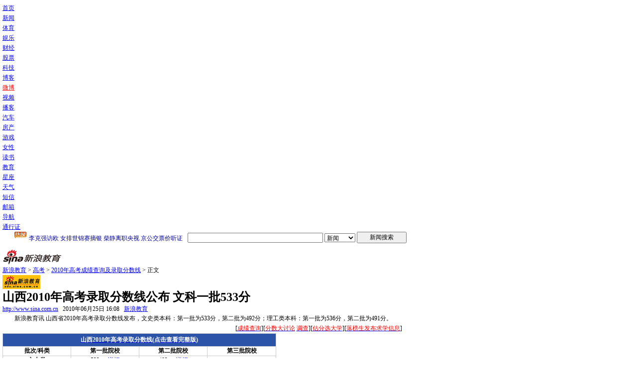

--- FILE ---
content_type: text/html
request_url: http://edu.sina.com.cn/gaokao/2010-06-25/1608254755.shtml
body_size: 33126
content:
<!DOCTYPE html PUBLIC "-//W3C//DTD XHTML 1.0 Transitional//EN" "http://www.w3.org/TR/xhtml1/DTD/xhtml1-transitional.dtd">
<!--[352,1,254755] published at 2010-06-27 16:08:58 from #152 by 4998-->
<!-- LLTJ_MT:name ="新浪教育" -->
<!-- LLTJ_ZT:url="http://edu.sina.com.cn/gaokao/2010luqu/index.shtml"; name="2010年高考成绩查询及录取分数线,2010luqu";type="ZW"; -->
<html xmlns="http://www.w3.org/1999/xhtml">
<head>
<meta http-equiv="Content-Type" content="text/html; charset=gb2312" />
<title>山西2010年高考录取分数线公布 文科一批533分_新浪教育_新浪网</title>
<meta name="Keywords" content="山西2010年高考录取分数线公布 文科一批533分" />
<meta name="Description" content="山西2010年高考录取分数线公布 文科一批533分" />
<meta name="publishid" content="352,1,254755">
<meta name="stencil" content="PGLS000265">
<meta name="subjectid" content="352,3,1188">
<meta name="mediaid" content="新浪教育">
<link rel="alternate" type="application/rss+xml" title="新浪考试频道_焦点新闻"  href="http://rss.sina.com.cn/edu/focus19.xml" />
<link rel="alternate" type="application/rss+xml" title="新浪考试频道"  href="http://rss.sina.com.cn/edu/exam.xml" />

<script type="text/javascript" src="http://i3.sinaimg.cn/home/sinaflash.js"></script>
<link href="http://news.sina.com.cn/iframe/87/new20080718/master.css" rel="stylesheet" type="text/css" /><!-- 公共 -->
<link href="http://news.sina.com.cn/iframe/87/20080708/theme_standard.css" rel="stylesheet" type="text/css" /><!-- 主题 -->
<script type="text/javascript" src="http://i3.sinaimg.cn/home/sinaflash.js"></script>
<script type="text/javascript" src="http://news.sina.com.cn/iframe/87/20080708/content.js"></script>
<script type="text/javascript">
//========================= 处理页面广告内容 start =============
function DisplayAd(){
	pagepubtime = "2010-06-25"; //发布日期
	difDay = 180;				//需要检测的日期差 单位：天
	HandlerAd("PublicRelation1","PublicRelation2","PublicRelation3","PublicRelation4","PublicRelation5","PublicRelation6","PublicRelation7","PublicRelation8","PublicRelation9","PublicRelation10","PublicRelation11");		
}
//========================= 处理页面广告内容 end =============
</script>

<meta http-equiv="X-UA-Compatible" content="IE=EmulateIE7" />
</head>
<body id="conBody"><!-- body code begin -->

<!-- SUDA_CODE_START --> 
<script type="text/javascript"> 
//<!--
(function(){var an="V=2.1.16";var ah=window,F=document,s=navigator,W=s.userAgent,ao=ah.screen,j=ah.location.href;var aD="https:"==ah.location.protocol?"https://s":"http://",ay="beacon.sina.com.cn";var N=aD+ay+"/a.gif?",z=aD+ay+"/g.gif?",R=aD+ay+"/f.gif?",ag=aD+ay+"/e.gif?",aB=aD+"beacon.sinauda.com/i.gif?";var aA=F.referrer.toLowerCase();var aa="SINAGLOBAL",Y="FSINAGLOBAL",H="Apache",P="ULV",l="SUP",aE="UOR",E="_s_acc",X="_s_tentry",n=false,az=false,B=(document.domain=="sina.com.cn")?true:false;var o=0;var aG=false,A=false;var al="";var m=16777215,Z=0,C,K=0;var r="",b="",a="";var M=[],S=[],I=[];var u=0;var v=0;var p="";var am=false;var w=false;function O(){var e=document.createElement("iframe");e.src=aD+ay+"/data.html?"+new Date().getTime();e.id="sudaDataFrame";e.style.height="0px";e.style.width="1px";e.style.overflow="hidden";e.frameborder="0";e.scrolling="no";document.getElementsByTagName("head")[0].appendChild(e)}function k(){var e=document.createElement("iframe");e.src=aD+ay+"/ckctl.html";e.id="ckctlFrame";e.style.height="0px";e.style.width="1px";e.style.overflow="hidden";e.frameborder="0";e.scrolling="no";document.getElementsByTagName("head")[0].appendChild(e)}function q(){var e=document.createElement("script");e.src=aD+ay+"/h.js";document.getElementsByTagName("head")[0].appendChild(e)}function h(aH,i){var D=F.getElementsByName(aH);var e=(i>0)?i:0;return(D.length>e)?D[e].content:""}function aF(){var aJ=F.getElementsByName("sudameta");var aR=[];for(var aO=0;aO<aJ.length;aO++){var aK=aJ[aO].content;if(aK){if(aK.indexOf(";")!=-1){var D=aK.split(";");for(var aH=0;aH<D.length;aH++){var aP=aw(D[aH]);if(!aP){continue}aR.push(aP)}}else{aR.push(aK)}}}var aM=F.getElementsByTagName("meta");for(var aO=0,aI=aM.length;aO<aI;aO++){var aN=aM[aO];if(aN.name=="tags"){aR.push("content_tags:"+encodeURI(aN.content))}}var aL=t("vjuids");aR.push("vjuids:"+aL);var e="";var aQ=j.indexOf("#");if(aQ!=-1){e=escape(j.substr(aQ+1));aR.push("hashtag:"+e)}return aR}function V(aK,D,aI,aH){if(aK==""){return""}aH=(aH=="")?"=":aH;D+=aH;var aJ=aK.indexOf(D);if(aJ<0){return""}aJ+=D.length;var i=aK.indexOf(aI,aJ);if(i<aJ){i=aK.length}return aK.substring(aJ,i)}function t(e){if(undefined==e||""==e){return""}return V(F.cookie,e,";","")}function at(aI,e,i,aH){if(e!=null){if((undefined==aH)||(null==aH)){aH="sina.com.cn"}if((undefined==i)||(null==i)||(""==i)){F.cookie=aI+"="+e+";domain="+aH+";path=/"}else{var D=new Date();var aJ=D.getTime();aJ=aJ+86400000*i;D.setTime(aJ);aJ=D.getTime();F.cookie=aI+"="+e+";domain="+aH+";expires="+D.toUTCString()+";path=/"}}}function f(D){try{var i=document.getElementById("sudaDataFrame").contentWindow.storage;return i.get(D)}catch(aH){return false}}function ar(D,aH){try{var i=document.getElementById("sudaDataFrame").contentWindow.storage;i.set(D,aH);return true}catch(aI){return false}}function L(){var aJ=15;var D=window.SUDA.etag;if(!B){return"-"}if(u==0){O();q()}if(D&&D!=undefined){w=true}ls_gid=f(aa);if(ls_gid===false||w==false){return false}else{am=true}if(ls_gid&&ls_gid.length>aJ){at(aa,ls_gid,3650);n=true;return ls_gid}else{if(D&&D.length>aJ){at(aa,D,3650);az=true}var i=0,aI=500;var aH=setInterval((function(){var e=t(aa);if(w){e=D}i+=1;if(i>3){clearInterval(aH)}if(e.length>aJ){clearInterval(aH);ar(aa,e)}}),aI);return w?D:t(aa)}}function U(e,aH,D){var i=e;if(i==null){return false}aH=aH||"click";if((typeof D).toLowerCase()!="function"){return}if(i.attachEvent){i.attachEvent("on"+aH,D)}else{if(i.addEventListener){i.addEventListener(aH,D,false)}else{i["on"+aH]=D}}return true}function af(){if(window.event!=null){return window.event}else{if(window.event){return window.event}var D=arguments.callee.caller;var i;var aH=0;while(D!=null&&aH<40){i=D.arguments[0];if(i&&(i.constructor==Event||i.constructor==MouseEvent||i.constructor==KeyboardEvent)){return i}aH++;D=D.caller}return i}}function g(i){i=i||af();if(!i.target){i.target=i.srcElement;i.pageX=i.x;i.pageY=i.y}if(typeof i.layerX=="undefined"){i.layerX=i.offsetX}if(typeof i.layerY=="undefined"){i.layerY=i.offsetY}return i}function aw(aH){if(typeof aH!=="string"){throw"trim need a string as parameter"}var e=aH.length;var D=0;var i=/(\u3000|\s|\t|\u00A0)/;while(D<e){if(!i.test(aH.charAt(D))){break}D+=1}while(e>D){if(!i.test(aH.charAt(e-1))){break}e-=1}return aH.slice(D,e)}function c(e){return Object.prototype.toString.call(e)==="[object Array]"}function J(aH,aL){var aN=aw(aH).split("&");var aM={};var D=function(i){if(aL){try{return decodeURIComponent(i)}catch(aP){return i}}else{return i}};for(var aJ=0,aK=aN.length;aJ<aK;aJ++){if(aN[aJ]){var aI=aN[aJ].split("=");var e=aI[0];var aO=aI[1];if(aI.length<2){aO=e;e="$nullName"}if(!aM[e]){aM[e]=D(aO)}else{if(c(aM[e])!=true){aM[e]=[aM[e]]}aM[e].push(D(aO))}}}return aM}function ac(D,aI){for(var aH=0,e=D.length;aH<e;aH++){aI(D[aH],aH)}}function ak(i){var e=new RegExp("^http(?:s)?://([^/]+)","im");if(i.match(e)){return i.match(e)[1].toString()}else{return""}}function aj(aO){try{var aL="ABCDEFGHIJKLMNOPQRSTUVWXYZabcdefghijklmnopqrstuvwxyz0123456789+/=";var D="ABCDEFGHIJKLMNOPQRSTUVWXYZabcdefghijklmnopqrstuvwxyz0123456789-_=";var aQ=function(e){var aR="",aS=0;for(;aS<e.length;aS++){aR+="%"+aH(e[aS])}return decodeURIComponent(aR)};var aH=function(e){var i="0"+e.toString(16);return i.length<=2?i:i.substr(1)};var aP=function(aY,aV,aR){if(typeof(aY)=="string"){aY=aY.split("")}var aX=function(a7,a9){for(var a8=0;a8<a7.length;a8++){if(a7[a8]==a9){return a8}}return -1};var aS=[];var a6,a4,a1="";var a5,a3,a0,aZ="";if(aY.length%4!=0){}var e=/[^A-Za-z0-9\+\/\=]/g;var a2=aL.split("");if(aV=="urlsafe"){e=/[^A-Za-z0-9\-_\=]/g;a2=D.split("")}var aU=0;if(aV=="binnary"){a2=[];for(aU=0;aU<=64;aU++){a2[aU]=aU+128}}if(aV!="binnary"&&e.exec(aY.join(""))){return aR=="array"?[]:""}aU=0;do{a5=aX(a2,aY[aU++]);a3=aX(a2,aY[aU++]);a0=aX(a2,aY[aU++]);aZ=aX(a2,aY[aU++]);a6=(a5<<2)|(a3>>4);a4=((a3&15)<<4)|(a0>>2);a1=((a0&3)<<6)|aZ;aS.push(a6);if(a0!=64&&a0!=-1){aS.push(a4)}if(aZ!=64&&aZ!=-1){aS.push(a1)}a6=a4=a1="";a5=a3=a0=aZ=""}while(aU<aY.length);if(aR=="array"){return aS}var aW="",aT=0;for(;aT<aS.lenth;aT++){aW+=String.fromCharCode(aS[aT])}return aW};var aI=[];var aN=aO.substr(0,3);var aK=aO.substr(3);switch(aN){case"v01":for(var aJ=0;aJ<aK.length;aJ+=2){aI.push(parseInt(aK.substr(aJ,2),16))}return decodeURIComponent(aQ(aP(aI,"binnary","array")));break;case"v02":aI=aP(aK,"urlsafe","array");return aQ(aP(aI,"binnary","array"));break;default:return decodeURIComponent(aO)}}catch(aM){return""}}var ap={screenSize:function(){return(m&8388608==8388608)?ao.width+"x"+ao.height:""},colorDepth:function(){return(m&4194304==4194304)?ao.colorDepth:""},appCode:function(){return(m&2097152==2097152)?s.appCodeName:""},appName:function(){return(m&1048576==1048576)?((s.appName.indexOf("Microsoft Internet Explorer")>-1)?"MSIE":s.appName):""},cpu:function(){return(m&524288==524288)?(s.cpuClass||s.oscpu):""},platform:function(){return(m&262144==262144)?(s.platform):""},jsVer:function(){if(m&131072!=131072){return""}var aI,e,aK,D=1,aH=0,i=(s.appName.indexOf("Microsoft Internet Explorer")>-1)?"MSIE":s.appName,aJ=s.appVersion;if("MSIE"==i){e="MSIE";aI=aJ.indexOf(e);if(aI>=0){aK=window.parseInt(aJ.substring(aI+5));if(3<=aK){D=1.1;if(4<=aK){D=1.3}}}}else{if(("Netscape"==i)||("Opera"==i)||("Mozilla"==i)){D=1.3;e="Netscape6";aI=aJ.indexOf(e);if(aI>=0){D=1.5}}}return D},network:function(){if(m&65536!=65536){return""}var i="";i=(s.connection&&s.connection.type)?s.connection.type:i;try{F.body.addBehavior("#default#clientCaps");i=F.body.connectionType}catch(D){i="unkown"}return i},language:function(){return(m&32768==32768)?(s.systemLanguage||s.language):""},timezone:function(){return(m&16384==16384)?(new Date().getTimezoneOffset()/60):""},flashVer:function(){if(m&8192!=8192){return""}var aK=s.plugins,aH,aL,aN;if(aK&&aK.length){for(var aJ in aK){aL=aK[aJ];if(aL.description==null){continue}if(aH!=null){break}aN=aL.description.toLowerCase();if(aN.indexOf("flash")!=-1){aH=aL.version?parseInt(aL.version):aN.match(/\d+/);continue}}}else{if(window.ActiveXObject){for(var aI=10;aI>=2;aI--){try{var D=new ActiveXObject("ShockwaveFlash.ShockwaveFlash."+aI);if(D){aH=aI;break}}catch(aM){}}}else{if(W.indexOf("webtv/2.5")!=-1){aH=3}else{if(W.indexOf("webtv")!=-1){aH=2}}}}return aH},javaEnabled:function(){if(m&4096!=4096){return""}var D=s.plugins,i=s.javaEnabled(),aH,aI;if(i==true){return 1}if(D&&D.length){for(var e in D){aH=D[e];if(aH.description==null){continue}if(i!=null){break}aI=aH.description.toLowerCase();if(aI.indexOf("java plug-in")!=-1){i=parseInt(aH.version);continue}}}else{if(window.ActiveXObject){i=(new ActiveXObject("JavaWebStart.IsInstalled")!=null)}}return i?1:0}};var ad={pageId:function(i){var D=i||r,aK="-9999-0-0-1";if((undefined==D)||(""==D)){try{var aH=h("publishid");if(""!=aH){var aJ=aH.split(",");if(aJ.length>0){if(aJ.length>=3){aK="-9999-0-"+aJ[1]+"-"+aJ[2]}D=aJ[0]}}else{D="0"}}catch(aI){D="0"}D=D+aK}return D},sessionCount:function(){var e=t("_s_upa");if(e==""){e=0}return e},excuteCount:function(){return SUDA.sudaCount},referrer:function(){if(m&2048!=2048){return""}var e=/^[^\?&#]*.swf([\?#])?/;if((aA=="")||(aA.match(e))){var i=V(j,"ref","&","");if(i!=""){return escape(i)}}return escape(aA)},isHomepage:function(){if(m&1024!=1024){return""}var D="";try{F.body.addBehavior("#default#homePage");D=F.body.isHomePage(j)?"Y":"N"}catch(i){D="unkown"}return D},PGLS:function(){return(m&512==512)?h("stencil"):""},ZT:function(){if(m&256!=256){return""}var e=h("subjectid");e.replace(",",".");e.replace(";",",");return escape(e)},mediaType:function(){return(m&128==128)?h("mediaid"):""},domCount:function(){return(m&64==64)?F.getElementsByTagName("*").length:""},iframeCount:function(){return(m&32==32)?F.getElementsByTagName("iframe").length:""}};var av={visitorId:function(){var i=15;var e=t(aa);if(e.length>i&&u==0){return e}else{return}},fvisitorId:function(e){if(!e){var e=t(Y);return e}else{at(Y,e,3650)}},sessionId:function(){var e=t(H);if(""==e){var i=new Date();e=Math.random()*10000000000000+"."+i.getTime()}return e},flashCookie:function(e){if(e){}else{return p}},lastVisit:function(){var D=t(H);var aI=t(P);var aH=aI.split(":");var aJ="",i;if(aH.length>=6){if(D!=aH[4]){i=new Date();var e=new Date(window.parseInt(aH[0]));aH[1]=window.parseInt(aH[1])+1;if(i.getMonth()!=e.getMonth()){aH[2]=1}else{aH[2]=window.parseInt(aH[2])+1}if(((i.getTime()-e.getTime())/86400000)>=7){aH[3]=1}else{if(i.getDay()<e.getDay()){aH[3]=1}else{aH[3]=window.parseInt(aH[3])+1}}aJ=aH[0]+":"+aH[1]+":"+aH[2]+":"+aH[3];aH[5]=aH[0];aH[0]=i.getTime();at(P,aH[0]+":"+aH[1]+":"+aH[2]+":"+aH[3]+":"+D+":"+aH[5],360)}else{aJ=aH[5]+":"+aH[1]+":"+aH[2]+":"+aH[3]}}else{i=new Date();aJ=":1:1:1";at(P,i.getTime()+aJ+":"+D+":",360)}return aJ},userNick:function(){if(al!=""){return al}var D=unescape(t(l));if(D!=""){var i=V(D,"ag","&","");var e=V(D,"user","&","");var aH=V(D,"uid","&","");var aJ=V(D,"sex","&","");var aI=V(D,"dob","&","");al=i+":"+e+":"+aH+":"+aJ+":"+aI;return al}else{return""}},userOrigin:function(){if(m&4!=4){return""}var e=t(aE);var i=e.split(":");if(i.length>=2){return i[0]}else{return""}},advCount:function(){return(m&2==2)?t(E):""},setUOR:function(){var aL=t(aE),aP="",i="",aO="",aI="",aM=j.toLowerCase(),D=F.referrer.toLowerCase();var aQ=/[&|?]c=spr(_[A-Za-z0-9]{1,}){3,}/;var aK=new Date();if(aM.match(aQ)){aO=aM.match(aQ)[0]}else{if(D.match(aQ)){aO=D.match(aQ)[0]}}if(aO!=""){aO=aO.substr(3)+":"+aK.getTime()}if(aL==""){if(t(P)==""){aP=ak(D);i=ak(aM)}at(aE,aP+","+i+","+aO,365)}else{var aJ=0,aN=aL.split(",");if(aN.length>=1){aP=aN[0]}if(aN.length>=2){i=aN[1]}if(aN.length>=3){aI=aN[2]}if(aO!=""){aJ=1}else{var aH=aI.split(":");if(aH.length>=2){var e=new Date(window.parseInt(aH[1]));if(e.getTime()<(aK.getTime()-86400000*30)){aJ=1}}}if(aJ){at(aE,aP+","+i+","+aO,365)}}},setAEC:function(e){if(""==e){return}var i=t(E);if(i.indexOf(e+",")<0){i=i+e+","}at(E,i,7)},ssoInfo:function(){var D=unescape(aj(t("sso_info")));if(D!=""){if(D.indexOf("uid=")!=-1){var i=V(D,"uid","&","");return escape("uid:"+i)}else{var e=V(D,"u","&","");return escape("u:"+unescape(e))}}else{return""}},subp:function(){return t("SUBP")}};var ai={CI:function(){var e=["sz:"+ap.screenSize(),"dp:"+ap.colorDepth(),"ac:"+ap.appCode(),"an:"+ap.appName(),"cpu:"+ap.cpu(),"pf:"+ap.platform(),"jv:"+ap.jsVer(),"ct:"+ap.network(),"lg:"+ap.language(),"tz:"+ap.timezone(),"fv:"+ap.flashVer(),"ja:"+ap.javaEnabled()];return"CI="+e.join("|")},PI:function(e){var i=["pid:"+ad.pageId(e),"st:"+ad.sessionCount(),"et:"+ad.excuteCount(),"ref:"+ad.referrer(),"hp:"+ad.isHomepage(),"PGLS:"+ad.PGLS(),"ZT:"+ad.ZT(),"MT:"+ad.mediaType(),"keys:","dom:"+ad.domCount(),"ifr:"+ad.iframeCount()];return"PI="+i.join("|")},UI:function(){var e=["vid:"+av.visitorId(),"sid:"+av.sessionId(),"lv:"+av.lastVisit(),"un:"+av.userNick(),"uo:"+av.userOrigin(),"ae:"+av.advCount(),"lu:"+av.fvisitorId(),"si:"+av.ssoInfo(),"rs:"+(n?1:0),"dm:"+(B?1:0),"su:"+av.subp()];return"UI="+e.join("|")},EX:function(i,e){if(m&1!=1){return""}i=(null!=i)?i||"":b;e=(null!=e)?e||"":a;return"EX=ex1:"+i+"|ex2:"+e},MT:function(){return"MT="+aF().join("|")},V:function(){return an},R:function(){return"gUid_"+new Date().getTime()}};function ax(){var aK="-",aH=F.referrer.toLowerCase(),D=j.toLowerCase();if(""==t(X)){if(""!=aH){aK=ak(aH)}at(X,aK,"","weibo.com")}var aI=/weibo.com\/reg.php/;if(D.match(aI)){var aJ=V(unescape(D),"sharehost","&","");var i=V(unescape(D),"appkey","&","");if(""!=aJ){at(X,aJ,"","weibo.com")}at("appkey",i,"","weibo.com")}}function d(e,i){G(e,i)}function G(i,D){D=D||{};var e=new Image(),aH;if(D&&D.callback&&typeof D.callback=="function"){e.onload=function(){clearTimeout(aH);aH=null;D.callback(true)}}SUDA.img=e;e.src=i;aH=setTimeout(function(){if(D&&D.callback&&typeof D.callback=="function"){D.callback(false);e.onload=null}},D.timeout||2000)}function x(e,aH,D,aI){SUDA.sudaCount++;if(!av.visitorId()&&!L()){if(u<3){u++;setTimeout(x,500);return}}var i=N+[ai.V(),ai.CI(),ai.PI(e),ai.UI(),ai.MT(),ai.EX(aH,D),ai.R()].join("&");G(i,aI)}function y(e,D,i){if(aG||A){return}if(SUDA.sudaCount!=0){return}x(e,D,i)}function ab(e,aH){if((""==e)||(undefined==e)){return}av.setAEC(e);if(0==aH){return}var D="AcTrack||"+t(aa)+"||"+t(H)+"||"+av.userNick()+"||"+e+"||";var i=ag+D+"&gUid_"+new Date().getTime();d(i)}function aq(aI,e,i,aJ){aJ=aJ||{};if(!i){i=""}else{i=escape(i)}var aH="UATrack||"+t(aa)+"||"+t(H)+"||"+av.userNick()+"||"+aI+"||"+e+"||"+ad.referrer()+"||"+i+"||"+(aJ.realUrl||"")+"||"+(aJ.ext||"");var D=ag+aH+"&gUid_"+new Date().getTime();d(D,aJ)}function aC(aK){var i=g(aK);var aI=i.target;var aH="",aL="",D="";var aJ;if(aI!=null&&aI.getAttribute&&(!aI.getAttribute("suda-uatrack")&&!aI.getAttribute("suda-actrack")&&!aI.getAttribute("suda-data"))){while(aI!=null&&aI.getAttribute&&(!!aI.getAttribute("suda-uatrack")||!!aI.getAttribute("suda-actrack")||!!aI.getAttribute("suda-data"))==false){if(aI==F.body){return}aI=aI.parentNode}}if(aI==null||aI.getAttribute==null){return}aH=aI.getAttribute("suda-actrack")||"";aL=aI.getAttribute("suda-uatrack")||aI.getAttribute("suda-data")||"";sudaUrls=aI.getAttribute("suda-urls")||"";if(aL){aJ=J(aL);if(aI.tagName.toLowerCase()=="a"){D=aI.href}opts={};opts.ext=(aJ.ext||"");aJ.key&&SUDA.uaTrack&&SUDA.uaTrack(aJ.key,aJ.value||aJ.key,D,opts)}if(aH){aJ=J(aH);aJ.key&&SUDA.acTrack&&SUDA.acTrack(aJ.key,aJ.value||aJ.key)}}if(window.SUDA&&Object.prototype.toString.call(window.SUDA)==="[object Array]"){for(var Q=0,ae=SUDA.length;Q<ae;Q++){switch(SUDA[Q][0]){case"setGatherType":m=SUDA[Q][1];break;case"setGatherInfo":r=SUDA[Q][1]||r;b=SUDA[Q][2]||b;a=SUDA[Q][3]||a;break;case"setPerformance":Z=SUDA[Q][1];break;case"setPerformanceFilter":C=SUDA[Q][1];break;case"setPerformanceInterval":K=SUDA[Q][1]*1||0;K=isNaN(K)?0:K;break;case"setGatherMore":M.push(SUDA[Q].slice(1));break;case"acTrack":S.push(SUDA[Q].slice(1));break;case"uaTrack":I.push(SUDA[Q].slice(1));break}}}aG=(function(D,i){if(ah.top==ah){return false}else{try{if(F.body.clientHeight==0){return false}return((F.body.clientHeight>=D)&&(F.body.clientWidth>=i))?false:true}catch(aH){return true}}})(320,240);A=(function(){return false})();av.setUOR();var au=av.sessionId();window.SUDA=window.SUDA||[];SUDA.sudaCount=SUDA.sudaCount||0;SUDA.log=function(){x.apply(null,arguments)};SUDA.acTrack=function(){ab.apply(null,arguments)};SUDA.uaTrack=function(){aq.apply(null,arguments)};U(F.body,"click",aC);window.GB_SUDA=SUDA;GB_SUDA._S_pSt=function(){};GB_SUDA._S_acTrack=function(){ab.apply(null,arguments)};GB_SUDA._S_uaTrack=function(){aq.apply(null,arguments)};window._S_pSt=function(){};window._S_acTrack=function(){ab.apply(null,arguments)};window._S_uaTrack=function(){aq.apply(null,arguments)};window._S_PID_="";if(!window.SUDA.disableClickstream){y()}try{k()}catch(T){}})();
//-->
</script> 
<noScript> 
<div style='position:absolute;top:0;left:0;width:0;height:0;visibility:hidden'><img width=0 height=0 src='//beacon.sina.com.cn/a.gif?noScript' border='0' alt='' /></div> 
</noScript> 
<!-- SUDA_CODE_END -->

<!-- SSO_GETCOOKIE_START -->
<script type="text/javascript">var sinaSSOManager=sinaSSOManager||{};sinaSSOManager.getSinaCookie=function(){function dc(u){if(u==undefined){return""}var decoded=decodeURIComponent(u);return decoded=="null"?"":decoded}function ps(str){var arr=str.split("&");var arrtmp;var arrResult={};for(var i=0;i<arr.length;i++){arrtmp=arr[i].split("=");arrResult[arrtmp[0]]=dc(arrtmp[1])}return arrResult}function gC(name){var Res=eval("/"+name+"=([^;]+)/").exec(document.cookie);return Res==null?null:Res[1]}var sup=dc(gC("SUP"));if(!sup){sup=dc(gC("SUR"))}if(!sup){return null}return ps(sup)};</script>
<!-- SSO_GETCOOKIE_END -->

<script type="text/javascript">new function(r,s,t){this.a=function(n,t,e){if(window.addEventListener){n.addEventListener(t,e,false);}else if(window.attachEvent){n.attachEvent("on"+t,e);}};this.b=function(f){var t=this;return function(){return f.apply(t,arguments);};};this.c=function(){var f=document.getElementsByTagName("form");for(var i=0;i<f.length;i++){var o=f[i].action;if(this.r.test(o)){f[i].action=o.replace(this.r,this.s);}}};this.r=r;this.s=s;this.d=setInterval(this.b(this.c),t);this.a(window,"load",this.b(function(){this.c();clearInterval(this.d);}));}(/http:\/\/www\.google\.c(om|n)\/search/, "http://keyword.sina.com.cn/searchword.php", 250);</script>
<!-- body code end -->

<!-- 登录框提示层所需资源，直接放于body下 开始 -->
  <div id="SSOTipsContainer"></div>
  <link href="http://i.sso.sina.com.cn/css/cardtips.css" rel="stylesheet" type="text/css" media="all" />
  <script language="javascript" type="text/javascript" src="http://i.sso.sina.com.cn/js/cardtips.js"></script>
  <!-- 登录框提示层所需资源，直接放于body下 结束 --> 
<div id="page">

<a class="linkQuickJump" href="#blkBreadcrumb"><img src="http://i2.sinaimg.cn/c.gif" width="1" height="1" alt="跳转到路径导航栏" /></a>

<!-- 顶部导航 begin -->
<div class="topNav">
	<div id="content_mainNav" class="hd_nav">
		<ul>
			<li><a href="http://www.sina.com.cn/">首页</a></li>
			<li><a href="http://news.sina.com.cn/">新闻</a></li>
			<li><a href="http://sports.sina.com.cn/">体育</a></li>
			<li><a href="http://ent.sina.com.cn/">娱乐</a></li>
			<li><a href="http://finance.sina.com.cn/">财经</a></li>
			<li><a href="http://finance.sina.com.cn/stock/">股票</a></li>
			<li><a href="http://tech.sina.com.cn/">科技</a></li>
			<li><a href="http://blog.sina.com.cn/">博客</a></li>
	                <li><a href="http://click.sina.com.cn/adfrontc?s=60016&c=20107&w=10&h=10&p=1&url=http://t.sina.com.cn/" style="color:#f00;">微博</a></li>
			<li><a href="http://video.sina.com.cn/">视频</a></li>
			<li><a href="http://v.sina.com.cn/">播客</a></li>
			<li><a href="http://auto.sina.com.cn/">汽车</a></li>
			<li><a href="http://house.sina.com.cn/">房产</a></li>
			<li><a href="http://games.sina.com.cn/">游戏</a></li>
			<li><a href="http://eladies.sina.com.cn/">女性</a></li>
			<li><a href="http://book.sina.com.cn/">读书</a></li>
			<li><a href="http://edu.sina.com.cn/">教育</a></li>
			<li><a href="http://astro.sina.com.cn/">星座</a></li>
			<li><a href="http://weather.news.sina.com.cn/">天气</a></li>
			<li><a href="http://sms.sina.com.cn/">短信</a></li>

			<li><a href="http://mail.sina.com.cn/">邮箱</a></li>
			<li><a href="http://news.sina.com.cn/guide/">导航</a></li>
			<li id="content_mainNav_uniprolink"><a href="https://login.sina.com.cn/">通行证</a></li>
			<li id="content_mainNav_log">
				<span id="content_mainNav_uniproquit" style="display:none;"><a href="https://login.sina.com.cn/sso/logout.php">退出</a></span>
				<span id="content_mainNav_uq_username" style="display:none;"></span><span id="content_mainNav_userQuitBtn" style="display:none;"></span>
			</li>
		</ul>
	</div>
</div>
<!-- 顶部导航 end -->

<!-- 顶通 begin -->
<!-- 顶通广告 begin -->
<!-- {顶通广告} 已去掉$符号 -->
<!-- 顶通广告 end -->

<!-- 顶通 end -->

<!-- Google搜索 begin -->
<div class="blkTopGoogleSearch"><iframe src="http://d3.sina.com.cn/iframe/5/2008/0703/4.html" width="950" height="34" frameborder="0" marginheight="0" marginwidth="0" scrolling="no"></iframe></div>
<!-- Google搜索 end -->

<!-- 路径导航栏 begin -->
<a name="blkBreadcrumb"></a>
<a class="linkQuickJump" href="#Main"><img src="http://i2.sinaimg.cn/c.gif" width="1" height="1" alt="跳转到正文内容" /></a>
<div class="blkBreadcrumb">
	<!-- 频道logo begin -->
	<div class="blkChannelLogo"><h1 id="pagelogo"><a href="http://edu.sina.com.cn"><img src="http://i2.sinaimg.cn/home/deco/2009/0330/logo_home_edu.gif"  alt="新浪考试" id="pagelogo_img" /></a></h1></div>
	<!-- 频道logo end -->

	<!-- 路径导航 begin -->
	<div class="blkBreadcrumbNav">
		<p id="lo_links"><a href="http://edu.sina.com.cn/">新浪教育</a>&nbsp;&gt;&nbsp;<a href=/gaokao/>高考</a>&nbsp;&gt;&nbsp;<span class="linkRed01"><a href=http://edu.sina.com.cn/gaokao/2010luqu/index.shtml>2010年高考成绩查询及录取分数线</a></span>&nbsp;&gt;&nbsp;正文</p>
	</div>
	<!-- 路径导航 end -->

	<!-- 媒体图标 begin -->
	<div class="blkMediaLogo" id="media_logo"><a href="http://edu.sina.com.cn/" target="_blank"><img src="http://i2.sinaimg.cn/edu/media/3_42-2-1640_20021029112715.gif" border="0" onload="javascript:DrawImage(this);"/></a></div>
	<!-- 媒体图标 end -->
</div>
<!-- 路径导航栏 end -->

<!-- 主容器 begin -->
<a name="Main"></a>
<div class="Main">

	<!-- 内容列 begin -->
	<div class="blkContainer">

		<!-- 正文块 begin -->
		<div class="blkContainerPblk">
			<div class="blkContainerSblk">
				<h1 id="artibodyTitle" pid="352" tid="1" did="254755" fid="1">山西2010年高考录取分数线公布 文科一批533分</h1>
				<div class="artInfo"><span id="art_source"><a href="http://www.sina.com.cn">http://www.sina.com.cn</a>
</span>&nbsp;&nbsp;<span id="pub_date">2010年06月25日 16:08&nbsp;</span>&nbsp;&nbsp;<span id="media_name"><a href="http://edu.sina.com.cn/" target="_blank">新浪教育</a></span></div>

				<!-- 正文内容 begin -->
				<!-- google_ad_section_start -->
				<div class="blkContainerSblkCon" id="artibody">

				<!-- publish_helper name='原始正文' p_id='352' t_id='1' d_id='254755' f_id='15' -->

<p>　　新浪教育讯 山西省2010年高考录取分数线发布，文史类本科：第一批为533分，第二批为492分；理工类本科：第一批为536分，第二批为491分。</p>

<p style="text-align: center;">[<a href="http://edu.sina.com.cn/gaokao/2010-06-25/0934254599.shtml" target="_blank"><span style="color: #ff0000;">成绩查询</span></a>][<a href="http://club.edu.sina.com.cn/gaokao/thread-1431765-1-1.html" target="_blank"><span style="color: #ff0000;">分数大讨论</span></a> <a href="http://survey.edu.sina.com.cn/survey.php?id=47409" target="_blank"><span style="color: #ff0000;">调查</span></a>][<a href="http://exam.edu.sina.com.cn/zhiyuan/search_college_score.php?prescore=550&amp;provid=1&amp;wl=1&amp;batch=11" target="_blank"><span style="color: #ff0000;">估分选大学</span></a>][<a href="http://kaoshi.edu.sina.com.cn/luobang/index.php" target="_blank"><span style="color: #ff0000;">落榜生发布求学信息</span></a>]</p>
<table border="0" cellspacing="1" cellpadding="1" width="550" align="center" bgcolor="#cccccc">
<tbody>
	<tr align="center" bgcolor="#2b53a8">
	<td colspan="4" height="25">

<div align="center"><strong><a href="#xiangxi" target="_self"><span style="color: #ffffff;">山西2010年高考录取分数线(点击查看完整版)</span></a></strong></div>
</td>
</tr>
	<tr bgcolor="#ffffff">
	<td height="18">

<div align="center"><strong>批次/科类</strong></div>
</td>
	<td height="18">

<div align="center"><strong>第一批院校 </strong></div>
</td>
	<td height="18">

<div align="center"><strong>第二批院校</strong></div>
</td>
	<td height="18">

<div align="center"><strong>第三批院校</strong></div>
</td>
</tr>
	<tr bgcolor="#ffffff">
	<td height="18">

<div align="center"><strong>文史类</strong></div>
</td>
	<td height="18" bgcolor="#ffffff">

<div align="center">533 <a href="#xiangxi" target="_self">&gt;&gt;详细</a></div>
</td>
	<td height="18" bgcolor="#ffffff">

<div align="center">492 <a href="#xiangxi" target="_self">&gt;&gt;详细</a></div>
</td>
	<td height="18" bgcolor="#ffffff">

<div align="center">--</div>
</td>
</tr>
	<tr bgcolor="#ffffff">
	<td height="18">

<div align="center"><strong>理工农医类</strong></div>
</td>
	<td height="18" bgcolor="#ffffff">

<div align="center">536 <a href="#xiangxi" target="_self">&gt;&gt;详细</a></div>
</td>
	<td height="18" bgcolor="#ffffff">

<div align="center">491 <a href="#xiangxi" target="_self">&gt;&gt;详细</a></div>
</td>
	<td height="18" bgcolor="#ffffff">

<div align="center">--</div>
</td>
</tr>
</tbody>
</table>
<table border="0" cellspacing="1" cellpadding="1" width="550" align="center" bgcolor="#cccccc">
<tbody>
	<tr align="center" bgcolor="#2b53a8">
	<td colspan="4" height="25">

<div align="center"><strong><a href="http://edu.sina.com.cn/gaokao/2009-06-25/1724207064.shtml" target="_blank"><span style="color: #ffffff;">山西2009年高考录取分数线(点击查看完整版)</span></a></strong></div>
</td>
</tr>
	<tr bgcolor="#ffffff">
	<td height="18">

<div align="center"><strong>批次/科类</strong></div>
</td>
	<td height="18">

<div align="center"><strong>第一批院校 </strong></div>
</td>
	<td height="18">

<div align="center"><strong>第二批院校</strong></div>
</td>
	<td height="18">

<div align="center"><strong>第三批院校</strong></div>
</td>
</tr>
	<tr bgcolor="#ffffff">
	<td height="18">

<div align="center"><strong>文史类</strong></div>
</td>
	<td height="18" bgcolor="#ffffff">

<div align="center">548 <a href="http://edu.sina.com.cn/gaokao/2009-06-25/1724207064.shtml" target="_blank">&gt;&gt;详细</a></div>
</td>
	<td height="18" bgcolor="#ffffff">

<div align="center">507 <a href="http://edu.sina.com.cn/gaokao/2009-06-25/1724207064.shtml" target="_blank">&gt;&gt;详细</a></div>
</td>
	<td height="18" bgcolor="#ffffff">

<div align="center">--</div>
</td>
</tr>
	<tr bgcolor="#ffffff">
	<td height="18">

<div align="center"><strong>理工农医类</strong></div>
</td>
	<td height="18" bgcolor="#ffffff">

<div align="center">547&nbsp;<a href="http://edu.sina.com.cn/gaokao/2009-06-25/1724207064.shtml" target="_blank">&gt;&gt;详细</a></div>
</td>
	<td height="18" bgcolor="#ffffff">

<div align="center">505 <a href="http://edu.sina.com.cn/gaokao/2009-06-25/1724207064.shtml" target="_blank">&gt;&gt;详细</a></div>
</td>
	<td height="18" bgcolor="#ffffff">

<div align="center">--</div>
</td>
</tr>
</tbody>
</table>
<table border="0" cellspacing="1" cellpadding="1" width="550" align="center" bgcolor="#cccccc">
<tbody>
	<tr align="center" bgcolor="#2b53a8">
	<td colspan="4" height="25">

<div align="center"><strong><a href="http://edu.sina.com.cn/gaokao/2008-06-25/1601150557.shtml" target="_blank"><span style="color: #ffffff;">山西2008年高考录取分数线(点击查看完整版)</span></a></strong></div>
</td>
</tr>
	<tr bgcolor="#ffffff">
	<td height="18">

<div align="center"><strong>批次/科类</strong></div>
</td>
	<td height="18">

<div align="center"><strong>第一批院校 </strong></div>
</td>
	<td height="18">

<div align="center"><strong>第二批院校</strong></div>
</td>
</tr>
	<tr bgcolor="#ffffff">
	<td height="18">

<div align="center"><strong>文史类</strong></div>
</td>
	<td height="18" bgcolor="#ffffff">

<div align="center">545 <a href="http://edu.sina.com.cn/gaokao/2008-06-25/1601150557.shtml" target="_blank">&gt;&gt;详细</a></div>
</td>
	<td height="18" bgcolor="#ffffff">

<div align="center">510 <a href="http://edu.sina.com.cn/gaokao/2008-06-25/1601150557.shtml" target="_blank">&gt;&gt;详细</a></div>
</td>
</tr>
	<tr bgcolor="#ffffff">
	<td height="18">

<div align="center"><strong>理工农医类</strong></div>
</td>
	<td height="18" bgcolor="#ffffff">

<div align="center">546 <a href="http://edu.sina.com.cn/gaokao/2008-06-25/1601150557.shtml" target="_blank">&gt;&gt;详细</a></div>
</td>
	<td height="18" bgcolor="#ffffff">

<div align="center">511 <a href="http://edu.sina.com.cn/gaokao/2008-06-25/1601150557.shtml" target="_blank">&gt;&gt;详细</a></div>
</td>
</tr>
	<tr bgcolor="#ffffff">
	<td height="18">

<div align="center"><strong>体育文科</strong></div>
</td>
	<td height="18" bgcolor="#ffffff">

<div align="center">436</div>
</td>
	<td height="18" bgcolor="#ffffff">

<div align="center">395</div>
</td>
</tr>
	<tr bgcolor="#ffffff">
	<td height="18">

<div align="center"><strong>体育理科</strong></div>
</td>
	<td height="18" bgcolor="#ffffff">

<div align="center">436</div>
</td>
	<td height="18" bgcolor="#ffffff">

<div align="center">395</div>
</td>
</tr>
	<tr bgcolor="#ffffff">
	<td height="18">

<div align="center"><strong>艺术类文科</strong></div>
</td>
	<td height="18" bgcolor="#ffffff">

<div align="center">354</div>
</td>
	<td height="18" bgcolor="#ffffff">

<div align="center">331</div>
</td>
</tr>
	<tr bgcolor="#ffffff">
	<td height="18">

<div align="center"><strong>艺术类理科</strong></div>
</td>
	<td height="18" bgcolor="#ffffff">

<div align="center">354</div>
</td>
	<td height="18" bgcolor="#ffffff">

<div align="center">332</div>
</td>
</tr>
	<tr bgcolor="#ffffff">
	<td height="18">

<div align="center"><strong>舞蹈类文科</strong></div>
</td>
	<td height="18" bgcolor="#ffffff">

<div align="center">299</div>
</td>
	<td height="18" bgcolor="#ffffff">

<div align="center">280</div>
</td>
</tr>
	<tr bgcolor="#ffffff">
	<td height="18">

<div align="center"><strong>舞蹈类理科</strong></div>
</td>
	<td height="18" bgcolor="#ffffff">

<div align="center">300</div>
</td>
	<td height="18" bgcolor="#ffffff">

<div align="center">281</div>
</td>
</tr>
</tbody>
</table>
<table border="0" cellspacing="1" cellpadding="1" width="550" align="center" bgcolor="#cccccc">
<tbody>
	<tr align="center" bgcolor="#2b53a8">
	<td colspan="4" height="25">

<div align="center"><strong><a href="http://edu.sina.com.cn/gaokao/2007-06-25/213190453.shtml" target="_blank"><span style="color: #ffffff;">山西2007年高考录取分数线(点击查看完整版)</span></a></strong></div>
</td>
</tr>
	<tr bgcolor="#ffffff">
	<td height="18">

<div align="center"><strong>批次/科类</strong></div>
</td>
	<td height="18">

<div align="center"><strong>第一批院校 </strong></div>
</td>
	<td height="18">

<div align="center"><strong>第二批院校</strong></div>
</td>
</tr>
	<tr bgcolor="#ffffff">
	<td height="18">

<div align="center"><strong>文史类</strong></div>
</td>
	<td height="18" bgcolor="#ffffff">

<div align="center">580 <a href="http://edu.sina.com.cn/gaokao/2007-06-25/213190453.shtml" target="_blank">&gt;&gt;详细</a></div>
</td>
	<td height="18" bgcolor="#ffffff">

<div align="center">553 <a href="http://edu.sina.com.cn/gaokao/2007-06-25/213190453.shtml" target="_blank">&gt;&gt;详细</a></div>
</td>
</tr>
	<tr bgcolor="#ffffff">
	<td height="18">

<div align="center"><strong>理工农医类</strong></div>
</td>
	<td height="18" bgcolor="#ffffff">

<div align="center">572 <a href="http://edu.sina.com.cn/gaokao/2007-06-25/213190453.shtml" target="_blank">&gt;&gt;详细</a></div>
</td>
	<td height="18" bgcolor="#ffffff">

<div align="center">539 <a href="http://edu.sina.com.cn/gaokao/2007-06-25/213190453.shtml" target="_blank">&gt;&gt;详细</a></div>
</td>
</tr>
</tbody>
</table>
<table border="0" cellspacing="1" cellpadding="1" width="550" align="center" bgcolor="#cccccc">
<tbody>
	<tr align="center" bgcolor="#2b53a8">
	<td colspan="4" height="25">

<div align="center"><strong><a href="http://edu.sina.com.cn/exam/2006-06-25/165743484.html" target="_blank"><span style="color: #ffffff;">山西2006年高考录取分数线(点击查看完整版)</span></a></strong></div>
</td>
</tr>
	<tr bgcolor="#ffffff">
	<td height="18">

<div align="center"><strong>批次/科类</strong></div>
</td>
	<td height="18">

<div align="center"><strong>第一批院校 </strong></div>
</td>
	<td height="18">

<div align="center"><strong>第二批院校</strong></div>
</td>
</tr>
	<tr bgcolor="#ffffff">
	<td height="18">

<div align="center"><strong>文史类</strong></div>
</td>
	<td height="18" bgcolor="#ffffff">

<div align="center">561 <a href="http://edu.sina.com.cn/exam/2006-06-25/165743484.html" target="_blank">&gt;&gt;详细</a></div>
</td>
	<td height="18" bgcolor="#ffffff">

<div align="center">528 <a href="http://edu.sina.com.cn/exam/2006-06-25/165743484.html" target="_blank">&gt;&gt;详细</a></div>
</td>
</tr>
	<tr bgcolor="#ffffff">
	<td height="18">

<div align="center"><strong>理工农医类</strong></div>
</td>
	<td height="18" bgcolor="#ffffff">

<div align="center">552 <a href="http://edu.sina.com.cn/exam/2006-06-25/165743484.html" target="_blank">&gt;&gt;详细</a></div>
</td>
	<td height="18" bgcolor="#ffffff">

<div align="center">515 <a href="http://edu.sina.com.cn/exam/2006-06-25/165743484.html" target="_blank">&gt;&gt;详细</a></div>
</td>
</tr>
</tbody>
</table>
<script src="http://news.sina.com.cn/iframe/survey/js/49/f_content_47409.js" type="text/javascript"></script>
<center></center>

<p>　　<a name="xiangxi"></a>　　 经山西省招生考试委员会批准，我省2010年普通高校招生各类录取最低控制分数线确定，文史类本科：第一批为533分，第二批为492分；理工类本科：第一批为536分，第二批为491分。</p>

<p>　　1、文史类本科：第一批为533分，第二批为492分；</p>

<p>　　2、理工类本科：第一批为536分，第二批为491分；</p>

<p>　　3、体育类本科：</p>

<p>　　(1)体育(文)类：第一批为426分，第二批为394分；</p>

<p>　　(2)体育(理)类：第一批为429分，第二批为393分；</p>

<p>　　体育专业成绩最低控制线为70分。</p>

<p>　　国家级体育竞赛优胜者、一级运动员和专业成绩85分以上者，文化成绩加50分；二级运动员和专业成绩80—84分者，文化成绩加20分。</p>

<p>　　4、艺术类本科：</p>

<p>　　(1)艺术(文)类(美术、音乐)：</p>

<p>　　第一批为346分，第二批为320分；</p>

<p>　　(2)艺术(理)类(美术、音乐)：</p>

<p>　　第一批为348分，第二批为319分；</p>

<p>　　(3)舞蹈专业：</p>

<p>　　文科第一批为293分，第二批为271分；</p>

<p>　　理科第一批为295分，第二批为270分。</p>

<p>　　省统考美术专业成绩最低控制线为205分，音乐专业成绩最低控制线为60分，舞蹈专业成绩最低控制线为60分。</p>

<p>　　省联考播音与主持专业投档资格分为70分，广播电视编导专业投档资格分为280分，表演专业投档资格分为60分。</p>

<p>　　5、第三批本科最低控制分数线待第二批本科录取基本结束时根据计划和考生志愿情况另行划定。</p>

<p>　　<iframe src="http://edu.sina.com.cn/iframe/duanxin.htm" width="565" height="230" name="in" align="center" marginwidth="0" scrolling="no" marginheight="0" frameborder="0"></iframe></p>

<p>　　相关新闻：</p>

<p>　　·<a href="http://edu.sina.com.cn/gaokao/2010-06-13/1401252732.shtml" target="_blank">山西招考中心发布警示：提防有人假冒军队招生</a></p>

<p>　　·<a href="http://edu.sina.com.cn/gaokao/2010-06-12/1017252441.shtml" target="_blank">高考填报志愿不可不知的十大关系</a></p>

<p>　　·<a href="http://edu.sina.com.cn/gaokao/2010-06-12/1019252446.shtml" target="_blank">如何以平常心应对“后高考时期”</a></p>

<p>　　·<a href="http://edu.sina.com.cn/gaokao/2010-05-06/1114245207.shtml" target="_blank">教育部公布2010年有招生资格普通高校名单</a></p>
<!-- publish_helper_end -->

				<p>　　更多信息请访问：<a href=http://edu.sina.com.cn/gaokao/index.shtml class=akey target=_blank style=font-size:14px;>新浪高考频道</a> <a class=akey href="http://bbs.edu.sina.com.cn/?h=http%3A//bbs.edu.sina.com.cn/g_forum/00/37/00/&g=6" target="_blank">高考论坛</a> <a class=akey href="http://q.blog.sina.com.cn/gkbk" target="_blank">高考博客圈</a>
<span style="margin-left:10px; padding-left:20px; background:url('http://i1.sinaimg.cn/edu/deco/2010/0426/icon_mobile.gif') no-repeat scroll 0 0 transparent"><a class=akey href="http://edu.sina.com.cn/gaokao/2010-04-15/1747243125.shtml" target="_blank">订阅高考免费短信服务</a></span>

<!-- <a class=akey href="http://bar.sina.com.cn/bar.php?name=%B8%DF%BF%BC" target="_blank">高考贴吧</a></p> -->

				<p>　　<font class=title12>特别说明：由于各方面情况的不断调整与变化，新浪网所提供的所有考试信息仅供参考，敬请考生以权威部门公布的正式信息为准。</font></p>

				</div>
				<!-- google_ad_section_end -->
				<!-- 正文内容 end -->

			</div>

     <div class="artiBlk">
	<!-- 评论入口 begin -->		
<style type="text/css">
#comment_t_vb a:link{
text-decoration:none;
}
#comment_t_vb a:hover,a:active{
text-decoration:underline;
}
</style>
				<!-- tom mend 0930 begin -->
				<style type="text/css">
					/*tom mend 0930*/
					.style_t_vb{overflow:hidden;zoom:1;margin-top:25px;text-decoration:none;width:592px;}
					.style_t_vb a{background:url(http://i2.sinaimg.cn/IT/deco/2009/0930/images/wbicon_cl_002.png) no-repeat;width:105px;padding:10px 0 0 0;height:15px;text-align:right; line-height:normal; float:right;margin-top:0;margin-left:8px;}
				</style>
					<div class="style_t_vb" id="comment_t_vb"><a href="javascript:void(0)" id="fxwb">转发此文至微博</a></div>
				<script type="text/javascript">
				//<![CDATA[
				 var sendT = {
					getHeader : function(){
						var g_title=document.getElementById("artibodyTitle").innerHTML;
						var re = /<[^<>]*?font[^<>]*?>/gi;
						g_title = g_title.replace(re,"");
						return g_title;
					},
					getFirstImgSrc : function(){
						if (document.getElementById("artibody").getElementsByTagName("img")[0] && document.getElementById("artibody").getElementsByTagName("img")[0].width > 100)
						{
							return document.getElementById("artibody").getElementsByTagName("img")[0].src;
						}
						else
						{
							return null;
						}

					}
				}
				 document.getElementById("fxwb").onclick=function(){
				 (function(s,d,e,r,l,p,t,z,c){
					 var f='http://v.t.sina.com.cn/share/share.php?',u=z||d.location,p=['url=',e(u),'&title=',e(sendT.getHeader()),'&source=',e(r),'&sourceUrl=',e(l),'&content=',c||'gb2312','&pic=',e(p||'')].join('');
					 function a(){if(!window.open([f,p].join(''),'mb',['toolbar=0,status=0,resizable=1,width=440,height=430,left=',(s.width-440)/2,',top=',(s.height-430)/2].join('')))u.href=[f,p].join('');
					 };
					 if(/Firefox/.test(navigator.userAgent))setTimeout(a,0);else a();
				})(screen,document,encodeURIComponent,'新浪教育','http://edu.sina.com.cn/',sendT.getFirstImgSrc(),null,null,null);
				}
				//]]>
				</script>
				<!-- tom mend 0930 end -->
<!-- nosmb begin -->
<script language="javascript" type="text/javascript">
(function() {
	if (window.opener) {
		try {
			var w = window.opener;
			if (w.cancelMiniBlog && w.cancelMiniBlog[document.location.href] == true) {
				document.getElementById("fxwb").style.display = "none";
			}
		}catch(e){}
	}
})();
</script>
<!-- nosmb begin -->

	<div class="Mblk_11 blkCommentBox">
				<div class="b_cont2">

					<h2 class="arti_tit03"><span class="title" style="padding-left:15px;background:transparent url(http://i1.sinaimg.cn/dy/news/2008/0708/con_bg_standard_001.gif) no-repeat scroll 0 -92px">网友评论</span><div style="float:right" id="comment_t_show1"></div></h2>

					<div class="b_txt">

						<div id="comment"></div>

					</div>
				</div>
				<style type="text/css">
					#comment_t_show1 a:link,#comment_t_show1 a:visited{text-decoration:none;}
					#comment_t_show1 a:hover{text-decoration:underline;}
					a.none_underline:link,a.none_underline:visited{text-decoration:none;font-weight:normal}
					a.none_underline:hover{text-decoration:underline;font-weight:normal}
				</style>
				<div class="blkPostCommentBox">
					<!--  class="t_comment_underline" -->
					<div id="comment_t_show2"></div>
 <!--显示评论完毕，以下为在页面中嵌入发表评论输入框的代码-->
<script type="text/javascript">
		// 如果需要在提交留言时附带投票，请设置本数组，格式为：显示选项名=>分值
		// 本范例取自商城的商品打分应用
		var vote_list = new Object();
		vote_list["很好"] = "1";
		vote_list["稍好"] = "2";
		vote_list["一般"] = "3";
		vote_list["稍差"] = "4";
		vote_list["很差"] = "5";
		</script>
<script type="text/javascript">
	function kf_ifempty(myform){
		if(myform.content.value==""){
			alert("请填写评论内容后再提交,谢谢");
			return false;
		}else{
			return true;
		}
	}
</script>
					<div class="bPCB_b1">
						<!-- 统一评论提交区代码开始 -->

	<form name="post_form" method="post">

	<!-- 必须提供 channel、newsid、content、user、pass 五项 INPUT 参数 -->
	<input type="hidden" name="channel" value="wj">
	<input type="hidden" name="newsid" value="352-1-254755">

	<!-- jump 参数默认为空，不跳转 -->
	<input type="hidden" name="jump" value="">

	<!-- 登录后显示欢迎信息用,默认隐藏 -->
	<div class="bPCB_t1"><span id="comment_sso_userid" style="display:none"></span></div>

	<div class="bPCB_b1_1"><textarea name=content></textarea></div>

	<div class="bPCB_b1_2">
	<div style="float:right">
		<span id="comment_user_input">
		<span class="bPCB_b1_2_1">登录名：</span>
		<span class="bPCB_b1_2_2"><input type="text" value="会员名/手机/UC号" onclick="this.value=''" name="user"  id="usernew" autocomplete="off" /></span>
		</span>

		<span id="comment_pass_input">

		<span class="bPCB_b1_2_3">密码：</span>
		<span class="bPCB_b1_2_4"><input type="password" name="pass" /></span>
		</span>

<!-- 评论同时发往微博 begin -->
			<span id="comment_tomb_input" style="display:none;">
				<span class="bPCB_b1_2_5"><input name="to_mb" value="1" type="checkbox"></span><span class="bPCB_b1_2_6">同时发往微博</span>&nbsp;
			</span>
<!-- 评论同时发往微博 end -->

		<!-- 此处调用 cmnt_submit()，参数为 form 对象 -->
		<span class="bPCB_b1_2_6"><input type="button" value="   发表评论   " onclick="cmnt_submit(document.post_form);return false;"/></span> 

		<!-- 快速注册新用户链接 -->
		<span id="comment_sso_register">
		<span class="bPCB_b1_2_7" style="float:none;margin-left:10px;"><a href="http://login.sina.com.cn/cgi/register/reg_sso_comment.php?entry=comment" target="_blank">快速注册新用户</a></span>
		</span>
	</div>

	</div>
	</form>

<!-- 登录框提示层 开始 -->
  <script language="javascript" type="text/javascript">
   //可复制过去改下下面参数就可以了
   function initUserName(){
    passcardOBJ.init(
     // FlashSoft 注意,最好这个input的autocomplete设定为off
     // 需要有下拉框的input对象
     document.getElementById("usernew"),
     {
      // 鼠标经过字体颜色
      overfcolor: "#666",
      // 鼠标经过背景颜色
      overbgcolor: "#d6edfb",
      // 鼠标离开字体颜色
      outfcolor: "#000000",
      // 鼠标离开背景颜色 
      outbgcolor: ""
     },
     // 输入完成后,自动需要跳到的input对象[备选]
     document.getElementById("password"),
     null,
     document.getElementById("SSOTipsContainer")
    );
   }
   initUserName();
  </script>
  <!-- 登录框提示层 结束 -->

<!-- 统一评论提交区代码结束 -->
					</div>
				</div>
			</div>
	<!-- 评论入口 end -->

</div>			
<!-- 评论 end -->

			<!-- 发表评论 begin -->
			<div class="blkComment">
				<p><a href="http://comment4.news.sina.com.cn/comment/comment4.html?channel=wj&newsid=352-1-254755" class="blkCommentLinkPost"><span id="cmnt_count" name="cmnt_count" cmnt_id="wj:352-1-254755:0" p_id="1042" p_key="352-1-254755" p_url="http://edu.sina.com.cn/gaokao/2010-06-25/1608254755.shtml" p_expara=""  show_limit="0,0" style="display:none">已有<font class="f_c00">_COUNT_</font>条评论&nbsp;&nbsp;</span>我要评论</a></p>
			</div>
			<!-- 发表评论 end -->

            <div align="center" style="padding:0 0 10px 0;">
			<!--[352,95,9] published at 2008-09-02 14:17:55 from #195 by 683-->
<style type="text/css">
td,li,select,input{font-size:12px}
A.akey:link {text-decoration:none;color: #0000ff;}
A.akey:visited {text-decoration:none;color: #800080;}
A.akey:active,A.akey:hover {text-decoration:underline;color : #ff0000}
</style>
<div align="center" style="padding:0 0 10px 0;">
		<style>
<!--
/* 通用 */
*{margin:0;padding:0;}
body {background: #FFF;color:#000;margin:5px;}
td,div{font-size:12px;}
ul,li{list-style:none;}
ul,p,ol{line-height:20px;}
select,input{vertical-align:middle;}
img{border:0;}

.f14 {font-size:14px;}
.lh20 {line-height:20px;}
.b1{border:1px #fcc solid;}

.clearit { clear:both; overflow:hidden; height:1px;}
.blk573374 { width:573px; overflow:hidden; zoom:1;}
.blk573374 .tit { background:url(http://i0.sinaimg.cn/edu/08zhy/zw_ela_lmy_001_1.gif) no-repeat; height:33px;}
.blk573374 .tit h2 { font-size:14px; line-height:33px; text-align:left; float:left; padding-left:1em;}
.blk573374 .tit .other { float:right; padding:10px 10px 0 0;}
.blk573374 .tit a:link { color:#000; text-decoration:none;}
.blk573374 .tit a:hover { color:#c00; text-decoration:underline;}
.blk573374 .cont { border:1px solid #C1D9F4; border-top:none; background:url(http://i3.sinaimg.cn/lx/images/2008/zw_ela_lmy_002.gif) no-repeat center 0; color:#606060;}
.blk573374 .cont .picTit { float:left; padding:5px 4px 5px 6px; text-align:center;}
.blk573374 .cont .picTit img { margin-bottom:6px; border:1px solid #C1D9F4;}
.blk573374 .cont .picTit a:link { color:#606060; text-decoration:none;}
.blk573374 .cont .picTit a:hover { color:#f00; text-decoration:underline;}
.blk573374 a.unline:link { color:#606060; text-decoration:underline;}
.blk573374 a.unline:hover { color:#f00; text-decoration:underline;}
.blk573374 p { padding:6px 0;}

.blk551116 { border:1px solid #C1D9F4; width:551px; color:#606060; margin:0 auto;}
.blk551116 a:link { color:#606060; text-decoration:none;}
.blk551116 a:hover { color:#f00; text-decoration:underline;}
.blk551116 table { width:100%; border-collapse:collapse; margin:0 auto;}
.blk551116 td { border:1px solid #fff; line-height:28px; padding-left:0.3em;}
.blk551116 .bge5e5e5 td { background:#F5F8FD;}
.style1 {color: #808080}

-->
</style>

<div class="blk573374">
	<div class="tit">
	  <div class="other"><a href="http://roll.edu.sina.com.cn/lm/gk/gkrx/kaoshi/index.shtml" target="_blank"><u>最新资讯</u></a>|<a href="http://q.blog.sina.com.cn/gsjiazhang" target="_blank"><u>高三家长博客圈</u></a>|<a href="http://edu.sina.com.cn/college/index.shtml" target="_blank"><u>高校信息库</u></a>|<a href="http://edu.sina.com.cn/gaokao/2010-04-15/1747243125.shtml" target="_blank"><u>新浪高考短信快报</u></a></div>
	  <h2><a href="http://edu.sina.com.cn/gaokao/" target="_blank"><strong><u>进入新浪高考站</u></strong></a></h2>
	</div>
	<div class="cont">	
	 <div class="picTit"><a href="http://edu.sina.com.cn/gaokao/2010luqu/index.shtml" target="_blank"><u><img src="http://i0.sinaimg.cn/edu/zwy/95/2010/0425/U2996P352T95D14F3438DT20100617160438.jpg" alt="2010年高考各地查分及预测分数线" width="130" height="160" border="0"></u></a><br>
	  <a href="http://edu.sina.com.cn/gaokao/2010luqu/index.shtml" target="_blank"><u>各地查分及预测分数线</u></a>	  </div>
      <div class="picTit"><a href="http://edu.sina.com.cn/gaokao/2010qggdgkzt/index.shtml" target="_blank"><u><img 
src="http://i2.sinaimg.cn/edu/zwy/95/2010/0425/U4360P352T95D14F3439DT20100608103329.jpg"alt="2010年各地高考真题" width="130" height="160" border="0"></u></a><br>
      <a href="http://edu.sina.com.cn/gaokao/2010qggdgkzt/index.shtml" target="_blank"><u>2010年各地高考真题</u></a></div>
	  <div class="picTit">
		  <div align="center"><a href="http://edu.sina.com.cn/gaokao/2010gkzw/index.shtml" target="_blank"><u><img src="http://i3.sinaimg.cn/edu/zwy/95/2010/0425/U4360P352T95D14F3436DT20100608113223.jpg" alt="2010年各地高考作文" width="130" height="160" border="0"></u></a><br>
        <a href="http://edu.sina.com.cn/gaokao/2010gkzw/index.shtml" target="_blank"><u>2010年各地高考作文</u></a></div>
	  </div>
	   <div class="picTit">
		<a href="http://edu.sina.com.cn/z/zgdxphb/index.shtml" target="_blank"><u><img src="http://i2.sinaimg.cn/edu/zwy/95/2010/0425/U4360P352T95D14F3437DT20100425174117.jpg" alt="2010年中国大学排行榜" width="130" height="160" border="0"></u></a><br>
	<a href="http://edu.sina.com.cn/z/zgdxphb/index.shtml" target="_blank"><u>2010年中国大学排行榜</u></a><br>
	</div>	
		<div class="clearit"></div>
	  <div class="blk551116">
	    <table width=550 align="center">
<tr class="bge5e5e5">
            <td width="35" height="20"><a href="http://roll.edu.sina.com.cn/more/gk/bkzn1/bkjq/kaoshi/index.shtml" target="_blank"><strong>报考</strong></a></td>
            <td width="456" height="20" style="padding:2px"><div align="left"><A href="http://edu.sina.com.cn/gaokao/2010-06-17/1257253005.shtml" target="_blank"><U>就业率最高的50个本科专业</U></A> <a href="http://edu.sina.com.cn/gaokao/2010-06-04/1444249681.shtml" target="_blank">文科</a>、<A href="http://edu.sina.com.cn/gaokao/2010-06-12/1131252512.shtml" target="_blank"><U>理科录取人数最多20个专业</U></A> <A href="http://edu.sina.com.cn/gaokao/2010-06-14/1458252824.shtml" target="_blank"><U>专业与就业如何抉择</U></A></div></td>
            <td width="43" height="20" style="padding:2px"><div align="center"><a href="http://roll.edu.sina.com.cn/more/gk/bkzn1/bkjq/kaoshi/index.shtml" target="_blank"><u>>>更多</u></a></div></td>
</tr> <tr class="bge5e5e5">
            <td height="20"><a href="http://edu.sina.com.cn/gaokao/2010-06-04/1422249659.shtml" target="_blank"><strong>查分</strong></a></td>
            <td height="20" style="padding:2px"><div align="left"><A href="http://edu.sina.com.cn/gaokao/2010-06-17/1138252989.shtml" target="_blank">4种方式查内蒙古高考成绩</A> <A href="http://edu.sina.com.cn/gaokao/2010-06-17/1139252991.shtml" target="_blank"><U>辽宁26日零时开查高考成绩</U></A> <A href="http://edu.sina.com.cn/gaokao/2010-06-11/1340252228.shtml" target="_blank"><U>福建高考成绩预计25日可查询</U></A> </div></td>
            <td height="20" style="padding:2px"><div align="center"><a href="http://edu.sina.com.cn/gaokao/2010luqu/index.shtml" target="_blank"><u>>>更多</u></a></div></td>
		  </tr><tr class="bge5e5e5">
            <td height="20"><a href="http://edu.sina.com.cn/gaokao/2010qggdgkzt/index.shtml" target="_blank"><strong>真题</strong></a></td>
            <td height="20" style="padding:2px"><div align="left"><A href="http://edu.sina.com.cn/gaokao/2010-06-07/2033250766.shtml" target="_blank"><U>全国I</U></A> <A href="http://edu.sina.com.cn/gaokao/2010-06-07/2037250767.shtml" target="_blank"><U>全国II</U></A> <A href="http://edu.sina.com.cn/gaokao/2010-06-07/2147250801.shtml" target="_blank"><U>江苏</U></A> <A href="http://edu.sina.com.cn/gaokao/2010-06-07/2109250781.shtml" target="_blank"><U>山东</U></A> <A href="http://edu.sina.com.cn/gaokao/2010-06-07/2056250771.shtml" target="_blank"><U>湖北</U></A> <A href="http://roll.edu.sina.com.cn/s_2010qggdgkzt_all/1/index.shtml" target="_blank"><U>>>更多</U></A> <A href="http://edu.sina.com.cn/gaokao/2010gkzw/index.shtml" target="_blank"><strong><U>作文</U></strong></A> <A href="http://edu.sina.com.cn/gaokao/2010-06-07/1139250536.shtml" target="_blank"><U>全国I</U></A> <A href="http://edu.sina.com.cn/gaokao/2010-06-07/1136250534.shtml" target="_blank"><U>全国II</U></A> <A href="http://edu.sina.com.cn/gaokao/2010-06-07/1204250545.shtml" target="_blank"><U>北京</U></A> <A href="http://edu.sina.com.cn/gaokao/2010-06-07/1149250539.shtml" target="_blank"><U>上海</U></A> <A href="http://edu.sina.com.cn/gaokao/2010-06-07/1207250548.shtml" target="_blank"><U>湖北</U></A> <A href="http://edu.sina.com.cn/gaokao/2010-06-07/1149250540.shtml" target="_blank"><U>四川</U></A></div></td>
            <td height="20" style="padding:2px"><div align="center"><a href="http://roll.edu.sina.com.cn/s_2010gkzw_all/2/index.shtml" target="_blank"><u>>>更多</u></a></div></td>
		  </tr><tr class="bge5e5e5">
            <td width="35" height="20"><a href="http://edu.sina.com.cn/shiti/quweiceshi/index.html" target="_blank"><strong>测试</strong></a></td>
            <td width="456" height="20" style="padding:2px"><div align="left"><A href="http://edu.sina.com.cn/gaokao/2010-06-12/1138252523.shtml" target="_blank"><U>你的精神疲劳指数</U></a> <a href="http://edu.sina.com.cn/gaokao/2010-06-10/1522252027.shtml" target="_blank"><U>你有哪种考后综合症</U></a> <a href="http://edu.sina.com.cn/gaokao/2010-05-04/1049244950.shtml" target="_blank">高考志愿你该如何选</a> <a href="http://edu.sina.com.cn/gaokao/2010-06-04/1353249637.shtml" target="_blank">成语错别字挑战赛</a></div></td>
            <td width="43" height="20" style="padding:2px"><div align="center"><a href="http://edu.sina.com.cn/shiti/quweiceshi/index.html" target="_blank"><u>>>更多</u></a></div></td>
</tr> <tr class="bge5e5e5">
		  </tr>

        </table>
	  </div>
    </div>
</div>
</div><!--[352,95,9] published at 2008-09-02 14:17:55 from #195 by 683-->
<style type="text/css">
td,li,select,input{font-size:12px}
A.akey:link {text-decoration:none;color: #0000ff;}
A.akey:visited {text-decoration:none;color: #800080;}
A.akey:active,A.akey:hover {text-decoration:underline;color : #ff0000}
</style>
			</div>

			<!-- 内容底部搜索 begin -->
			<div class="blkContentBtmSearch">
	<div class="btmSearch">
		<script type="text/javascript">
		function chgSearchType(Id){
			for(var i=1;i<=2;i++){
				if(GetObj("sTb"+i)){
					GetObj("sTb"+i).style.display = "none";
				}
			}
			if(GetObj("sTb"+Id)){
				GetObj("sTb"+Id).style.display = "block";
				if(Id==2){
					GetObj("hotwords").style.display = "none";
					GetObj("pbg").innerHTML = '<a href="http://iask.com" target="_blank" style="text-decoration:none;">爱问(iAsk.com)</a>';
				}else if(Id==1){
					if(GetObj("hotwords_link").innerHTML == ""){
						GetObj("hotwords").style.display = "none";
					}else{
						GetObj("hotwords").style.display = "block";
					}
					GetObj("pbg").innerHTML = '<a href="http://www.google.cn/webhp?client=aff-sina&ie=gb&oe=utf8&hl=zh-CN&channel=contentlogo" target="_blank" style="text-decoration:none;">Powered By Google</a>';
				}
			}
		}
		</script>
		<script type="text/javascript">
		function checkSearchValue1_2(){
			if(document.gform2.q.value=="请输关键词"||document.gform2.q.value=="请输入关键字"||document.gform2.q.value==""){
				document.gform2.q.value="";
			}
			document.gform2.channel.value = "contentsearchblow";
			return true;
		}
		</script>
		<script type="text/javascript">
		function checkSearchValue2_2(){
			if(document.sb02_2.k.value=="请输入关键字"||document.sb02_2.k.value==""){
//2009114 cl begin
window.open("http://n.iask.com");
//2009114 cl end
return false;
}
return false;
			}
			return true;
		}
		</script>

		<table cellspacing="0" width="589">
		<tr align="left" valign="middle">
		<td>
			<table cellspacing="0">
			<tr align="left" valign="middle">
			<td width="19"><input type="radio" name="selectSearchType" id="st1" checked="checked" onClick="chgSearchType(1);"/></td>
			<td width="27"><label for="st1">网页</label></td>
			<td width="19"><input type="radio" name="selectSearchType" id="st2" onClick="chgSearchType(2);"/></td>
			<td width="30"><label for="st2">新闻</label></td>
			</tr>
			</table>
		</td>
		<td>
			<div id="sTb1">
				<form onSubmit="return checkSearchValue1_2();" name="gform2" method="get" action='http://keyword.sina.com.cn/searchword.php' target="_blank">
				<input type="hidden" name="client" value="aff-sina"/>
				<input type="hidden" name="ie" value="gb"/>
				<input type="hidden" name="oe" value="utf8"/>
				<input type="hidden" name="hl" value="zh-CN"/>
				<input type="hidden" name="channel" value="contentsearchblow"/>
				<table cellspacing="0">
				<tr align="left" valign="middle">
				<td><input type="text" name="q" value="" maxlength="255" onClick="this.value='';" style="width:108px; font-size:12px; text-indent:3px;"/></td>
				<td width="5"></td>
				<td width="45"><input type="submit" value="搜索" style="text-align:center; width:35px; height:20px; font-size:12px;"/></td>
				</tr>
				</table>
				</form>
			</div>
			<div id="sTb2" style="display:none;">
				<form onSubmit="return checkSearchValue2_2();" action="http://iask.com/n" name="sb02_2" target="_blank">
				<table cellspacing="0">
				<tr align="left" valign="middle">
				<td><input type="text" name="k" value="山西 高考" maxlength="255" onClick="this.value='';" style="width:108px; font-size:12px; text-indent:3px; line-height:18px;"/></td>
				<td width="5"></td>
				<td width="45"><input type="submit" value="搜索" style="text-align:center; width:35px; height:20px; font-size:12px;"/></td>
				</tr>
				</table>
				</form>
			</div>
		</td>
		<td width="330" align="left">
			<table cellspacing="0" width="100%">
			<tr align="left" valign="middle">
			<td style="text-align:left;" id="pbg"><a href="http://www.google.cn/webhp?client=aff-sina&ie=gb&oe=utf8&hl=zh-CN&channel=contentlogo" target="_blank" style="text-decoration:none;">Powered By Google</a></td>
			<td width="5"></td>
			<td style="text-align:right;color:#c00;">  </td>
			</tr>
			</table>
		</td>
		</tr>
		</table>
		<!--热搜代码-->
		<style type="text/css">
		#hotwords a:link,#hotwords a:visited{text-decoration:none;}
		#hotwords a:hover,#hotwords a:active{text-decoration:underline;}
		</style>
		<div id="hotwords" style="height:20px; overflow:hidden; margin:10px 0 0 0; display:none;">
			<table width="100%" cellspacing="0" style="border:1px #AFB7C4 solid; border-left-width:3px; background:#fff;">
			<tr>
			<td width="92" style="border-right:1px #AFB7C4 solid; background:#ECEDE8; line-height:16px; padding-top:2px; text-align:center;"><a href="http://www.google.cn/webhp?lr=&client=aff-sina&ie=gb&oe=utf8&hl=zh-CN&channel=contentrelatedsearch" target="_blank" style="color:#5C6063; text-decoration:none;">相关热词搜索</a></td>
			<td style="text-align:left; padding:2px 0 0 10px; line-height:16px;"><div id="hotwords_link"></div></td>
			</tr>
			</table>
		</div>
	</div>
	<!--080704001 cl begin-->
	<!--<div class="keywordArea">
		<strong>更多关键字：</strong> <a href="url" target="_blank">数码相机</a> <a href="url" target="_blank">单反相机</a> <a href="url" target="_blank">户外摄影</a>
	</div>-->
	<!--080704001 cl begin-->
</div>
			<!-- 内容底部搜索 end -->

			<!-- 其它功能 begin -->
			<!-- 080718001 ws begin -->
			<!-- 保存功能调用的js begin -->
			<script type="text/javascript" src="http://news.sina.com.cn/iframe/js/sinasavepage.js"></script>
			<!-- 保存功能调用的js end -->
			<!-- 080718001 ws end -->
			<div class="blkOtherFunction">
				<div class="blkOtherFunction_1">
					<span class="blkMessageBoard"><a href="http://comment4.news.sina.com.cn/comment/skin/feedback.html" target="_blank">留言板</a></span><span class="blkPhoneNum">电话：010-62675178</span>
				</div>
				<!-- 080718001 ws begin -->
				<div class="blkOtherFunction_2"><a href="javascript:SinaSavePage.save();">保存</a></div>
				<div class="blkOtherFunction_2"><a href="javascript:LoadFullViewJs();">全文浏览</a></div>
				<!-- 080718001 ws end -->
				<div class="blkOtherFunction_3"><a href="javascript:doZoom(16)">大</a> <a href="javascript:doZoom(14)">中</a> <a href="javascript:doZoom(12)">小</a></div>
				<div class="blkOtherFunction_4"><a href="javascript:LoadPrintJs();">打印</a></div>
				<div class="blkOtherFunction_5"><a href="javascript:window.close()">关闭</a></div>
				<div class="blkOtherFunction_6"><a href="http://edu.sina.com.cn/">返回首页</a></div>
			</div>
			<!-- 其它功能 end -->

		</div>
		<!-- 正文块 end -->

		<div class="line_c8d8f2_1px"></div>
		<div class="HSpace_10"></div>
		<!-- Google 广告 begin -->
		<div id="GoogleAd"></div>
		<!-- Google 广告 end -->

		<div class="HSpace_10"></div>

		<!-- 广告开始 -->
		<div class="Ad_01 adNone" id="PublicRelation6">
			<!--ADS:begin=PDPS000000003685:{77E1F663-F0BE-477B-B5A9-E3A163CAB412}-->
<style>
				#divRes1122 {margin: 0px auto 0px auto;}
				#divRes1122 li { background: url(http://d4.sina.com.cn/pfpghc/sina/pfp/border_147x57.gif); width: 147px; height: 57px; 
								margin:0px; margin-left: 3px; padding: 0px;}
				#divRes1122 img { margin-top: 3px; margin-left: 0px; padding: 0px; width: 140px; height: 50px;}
			</style>
			<div id="divRes1122" style="display: block; width: 100%; text-align: center;">
				<ul style="margin: 0px auto 0px auto; padding: 0px; text-align: center; width: 610px;">
					<li><a name="res1122" href="" target="_blank"></a></li>
					<li><a name="res1122" href="" target="_blank"></a></li>
					<li><a name="res1122" href="" target="_blank"></a></li>
					<li><a name="res1122" href="" target="_blank"></a></li>
			</ul>
			</div>
			<script type="text/javascript" src="http://pfpip.sina.com/ip.js"></script>
			<script type="text/javascript" src="http://pfp.sina.com.cn/pfpnew/data/res_1122.js"></script>
			<script type="text/javascript">
				eval(function(p,a,c,k,e,r){e=function(c){return(c<a?'':e(parseInt(c/a)))+((c=c%a)>35?String.fromCharCode(c+29):c.toString(36))};if(!''.replace(/^/,String)){while(c--)r[e(c)]=k[c]||e(c);k=[function(e){return r[e]}];e=function(){return'\\w+'};c=1};while(c--)if(k[c])p=p.replace(new RegExp('\\b'+e(c)+'\\b','g'),k[c]);return p}('12 G(){2 a=9 r();2 b=9 r();2 c=9 r();2 d=9 r();2 f={\'H\':\'我也要在这里发布\',\'I\':\'s://J.4.t.u\',\'6\':\'s://K.4.t.u/L/4/M.N\'};2 g=13[0];3(7 g=="O"){P{2 h=g.Q;2 j=g.R;2 k=g.w;2 l=g.14;2 m=g.15;2 n=g.S}T(e){x 16}}2 o=(g.y==z?v:g.y);2 p=(g.A==z?"17":g.A);2 q=(g.B==z?"U":g.B);3(7 j=="O"){V(2 i 18 j){3((j[i].H==""&&q=="U")||(j[i].6==""&&q=="6")||j[i].w.19(k,1)!=\'1\'){3(o==v)1a;W j[i]=f}3(7 j[i].X!="C"&&j[i].X!="")a[a.D]=j[i];W b[b.D]=j[i]}}3(p=="8"){x a.1b(b)}x v}3(7 E=="C")E=1;3(7 F=="C")F=[];2 8=G({"Q":1c,"R":F,"B":"6","w":E,"y":v,"A":"8","S":1d});2 5=1e.1f("1g");V(2 i=0;i<5.D;i++){P{5[i].Y=8[i].I;5[i].Z=\'<10 11="\'+8[i].6+\'" />\'}T(e){5[i].Y="s://J.4.t.u/";5[i].Z="<10 11=\\"s://K.4.t.u/L/4/M.N\\" />"}}',62,79,'||var|if|sina|items|pic|typeof|data|new||||||||||||||||||Array|http|com|cn|true|area|return|rearrange|null|action|type|undefined|length|local_index|arrAdv|websShow|title|url|p4p|d1|pfpghc|1217235599_75506058_zhitou|jpg|object|try|resid|webs|titlelen|catch|text|for|else|pos|href|innerHTML|img|src|function|arguments|cols|rows|false|padding|in|substr|continue|concat|1122|100|document|getElementsByName|res1122'.split('|'),0,{}));
			</script><!--ADS:end-->
<div id=ghc3 align=center></div>
		</div>
		<!-- 广告结束 -->

		<div class="HSpace_10"></div>		

		<!-- 今日推荐 begin -->

	<div class="MTitle_01">
		<h2 class="title">更多关于&nbsp;<a href="http://edu.iask.com/n?k=山西 高考&sc=新浪" target="_blank" class="fred">山西 高考</a>&nbsp;的新闻</h2>
	</div>
	<div class="Mblk_01">
		<div class="b_left">
			<ul class="list_009_f14">
				<li><a href=http://edu.sina.com.cn/gaokao/2010-06-27/1544255343.shtml target=_blank >广东2010年各批次高等学校录取日程安排</a><FONT color=gray> 2010-06-27 15:44 
</FONT></li><li>
<a href=http://edu.sina.com.cn/gaokao/2010-06-27/1543255342.shtml target=_blank >高招咨询会透出新信息 多所名校给出报考建议</a><FONT color=gray> 2010-06-27 15:43 
</FONT></li><li>
<a href=http://edu.sina.com.cn/gaokao/2010-06-27/1541255340.shtml target=_blank >河南首次填报高考志愿28日18时截止</a><FONT color=gray> 2010-06-27 15:41 
</FONT></li><li>
<a href=http://edu.sina.com.cn/gaokao/2010-06-27/1539255339.shtml target=_blank >甘肃省招办：填报志愿要牢记提交码并备份</a><FONT color=gray> 2010-06-27 15:39 
</FONT></li><li>
<a href=http://edu.sina.com.cn/gaokao/2010-06-27/1517255337.shtml target=_blank >重庆市2010年普招二次征集志愿时间安排</a><FONT color=gray> 2010-06-27 15:17 
</FONT></li><li>
<a href=http://edu.sina.com.cn/gaokao/2010-06-25/1608254755.shtml target=_blank>山西2010年高考录取分数线公布</a><font color=gray>2010-06-25 16:08:37 </font>
</li><li><a href=http://edu.sina.com.cn/gaokao/2010-06-25/1126254678.shtml target=_blank>2010年山西高考成绩25日“放榜”</a><font color=gray>2010-06-25 11:26:30 </font>
</li><li><a href=http://edu.sina.com.cn/gaokao/2010-06-25/0934254599.shtml target=_blank>山西2010年高考成绩查询已经开通</a><font color=gray>2010-06-25 09:34:48 </font>
</li><li><a href=http://edu.sina.com.cn/gaokao/2010-06-22/1351253931.shtml target=_blank>山西阅卷全部结束 26日公布高考成绩</a><font color=gray>2010-06-22 13:51:26 </font>
</li><li><a href=http://edu.sina.com.cn/gaokao/2010-06-21/1204253658.shtml target=_blank>山西省招考中心：高考学生信息不可能泄露</a><font color=gray>2010-06-21 12:04:52 </font></li>
			</ul>
		</div>
	</div>

		<!-- 今日推荐 end -->

		<div class="HSpace_10"></div>
		<div id="PublicRelation8" class="adNone">
<!-- 新浪公益 begin -->
<!-- 图铃下载&新浪公益&电子杂志 begin -->
<div class="M_Menu_01">
	<label id="S_Label_02_01" class="selected">图铃下载</label>
	<label id="S_Label_02_02">新浪公益</label>
</div>
<div class="Mblk_03">
	<ul class="list_009_f14" id="S_Cont_02_01">
		<li><a href="http://sms.sina.com.cn/act/yule.html" target="_blank">【娱乐】</a> <a href="http://sms.sina.com.cn/act/090820/zazhiyule.html" target="_blank">陈冠希否认分手</a></li>
<li><a href="http://sms.sina.com.cn/act/090820/shijiebeitiyu.html" target="_blank">英格兰小组第2艰难出线</a></li>
<li><a href="http://bf.sina.com.cn" target="_blank">【铃声】</a> <a href="http://sms.sina.com.cn/2010worldcup_zhuti.html" target="_blank">世界杯歌曲铃声</a></li> 
<li><a href="http://sms.sina.com.cn/2010worldcup_zhuti.html" target="_blank">蓝色之心</a> <a href="http://bf.sina.com.cn/rng/1315_28109751_401.html" target="_blank">我是个好老公</a></li>

<li><a href="http://bf.sina.com.cn" target="_blank">【图片】</a> <a href="http://sms.sina.com.cn/2010worldcup_zhuti.html" target="_blank">足球场帅哥图片</a></li>
<li><a href="http://sms.sina.com.cn" target="_blank">出浴美女</a> <a href="http://sms.sina.com.cn/2010worldcup_zhuti.html" target="_blank">性感梅西</a> <a href="http://sms.sina.com.cn/2010worldcup_zhuti.html" target="_blank">怒吼</a></li>
<li><a href="http://sms.sina.com.cn/mobiledo/theme/index.php" target="_blank">【主题】</a> <a href="http://sms.sina.com.cn/mobiledo/theme/jingpin.php?tagid=8" target="_blank">体育运动</a> <a href="http://sms.sina.com.cn/mobiledo/theme/jingpin.php?tagid=2" target="_blank">美女</a></li> 
<li><a href="http://sms.sina.com.cn/mobiledo/theme/jingpin.php?tagid=1" target="_blank">浪漫爱情</a> <a href="http://sms.sina.com.cn/mobiledo/theme/jingpin.php?tagid=12" target="_blank">动漫</a> <a href="http://sms.sina.com.cn/mobiledo/theme/jingpin.php?tagid=3" target="_blank">非主流</a></li>

<li><a href="http://sms.sina.com.cn" target="_blank">【手机】</a> <a href="http://sms.sina.com.cn/2010worldcup_jingcai.html" target="_blank">竞猜足球赢手机</a></li>
<li><a href="http://sms.sina.com.cn/sms/2010-04-19/36.html" target="_blank">测桃花</a> <a href="http://diy.sina.com.cn/cardshow.php" target="_blank">贺卡</a> <a href="http://sms.sina.com.cn/sms/2010-04-19/37.html" target="_blank">姓名测试</a></li>
<li><a href="http://diy.sina.com.cn/cardshow.php?cid=122" target="_blank">【贺卡】</a> <a href="http://sms.sina.com.cn/xixi/reminding.html" target="_blank">手机贺卡送温情</a></li>
<li><a href="http://diy.sina.com.cn/cardshow.php?cid=203" target="_blank">去表白</a> <a href="http://bf.sina.com.cn/sinarc_php/yycqlist.php?aid=48&type=186" target="_blank">幽默笑话乐翻天</a></li>

<li><a href="http://sms.sina.com.cn/zhuanti.html" target="_blank">【专题】</a> <a href="http://sms.sina.com.cn/2010worldcup_game.html" target="_blank">超炫世界杯游戏</a></li>
<li><a href="http://sms.sina.com.cn/mobiledo/worldcup2010_famous_blogs/index.php" target="_blank">手机订阅热点名人博客</a></li>
<li><a href="http://sms.sina.com.cn/xuyuan.html" target="_blank">【许愿】</a> <a href="http://sms.sina.com.cn/xuyuan.html" target="_blank">许下真诚愿望</a></li>
<li><a href="http://bf.sina.com.cn/newbf/zt/ysqm.html" target="_blank">帅气艺术签名</a> <a href="http://sms.sina.com.cn/zhuanti.html" target="_blank">喜信发奖</a></li>

	</ul>
	<ul class="list_009_f14" id="S_Cont_02_02" style="display:none;">
		<li><a href="http://gongyi.sina.com.cn/lssh/2010-01-18/123215009.html" target="_blank">阿凡达的环境启示</a></li>
<li><a href="http://gongyi.sina.com.cn/greenlife/2010-01-19/105915035.html" target="_blank">垃圾分类并非不解之题</a></li>
<li><a href="http://gongyi.sina.com.cn/gyzx/2010-01-19/162515043.html" target="_blank">是否该禁止烟草业捐赠</a></li>
<li><a href="http://gongyi.sina.com.cn/axrw-3/2010-01-20/091015046.html" target="_blank">卡卡齐达内为海地义赛</a></li>
<li><a href="http://gongyi.sina.com.cn/greenlife/2010-01-20/104715056.html" target="_blank">低碳不是发电脑的理由</a></li>
<li><a href="http://gongyi.sina.com.cn/gyzx/2010-01-20/092515048.html" target="_blank">甲流困难群体可获救助</a></li>
<li><a href="http://gongyi.sina.com.cn/gyzx/2010-01-19/144915042.html" target="_blank">校长下跪为母亲洗脚</a></li>
<li><a href="http://gongyi.sina.com.cn/gyzx/2010-01-12/110514930.html" target="_blank">卖豆饼老太捐8000元</a></li>
<li><a href="http://gongyi.sina.com.cn/gyzx/2010-01-05/113914798.html" target="_blank">亿万富翁的中国式慈善</a></li>
<li><a href="http://gongyi.sina.com.cn/gyzx/2010-01-12/094014923.html" target="_blank">八旬老人摔倒无人敢扶</a></li>
<li><a href="http://gongyi.sina.com.cn/lssh/2010-01-18/091514997.html" target="_blank">八达岭景区禁止车辆驶入</a></li>
<li><a href="http://gongyi.sina.com.cn/greenlife/2010-01-19/111315036.html" target="_blank">脱裤子为宣传环保？</a></li>
<li><a href="http://gongyi.sina.com.cn/gyzx/2009-12-14/140714441.html" target="_blank">极端高温事件将更频繁</a></li>
<li><a href="http://gongyi.sina.com.cn/greenlife/2010-01-19/114215037.html" target="_blank">天价"野米"一斤超百元</a></li>
<li><a href="http://gongyi.sina.com.cn/greenlife/2010-01-18/184615027.html" target="_blank">无纺布还不如塑料袋</a></li>
<li><a href="http://gongyi.sina.com.cn/greenlife/2010-01-20/100215053.html" target="_blank">哥本哈根刚走酷寒就来</a></li>
	</ul>
</div>
<script language="javascript" type="text/javascript">
<!--//--><![CDATA[//><!--
var SubShow_02 = new SubShowClass("none","onmouseover");
SubShow_02.addLabel("S_Label_02_01","S_Cont_02_01");
SubShow_02.addLabel("S_Label_02_02","S_Cont_02_02");
//--><!]]>
</script>
<!-- 新浪公益&电子杂志 end -->
<!-- 新浪公益 begin -->
<!--图铃下载开始-->				
	<!--<div class="HSpace_10"></div>

	<div align="center">
		<iframe src="http://pfp.sina.com.cn/iframe/950_ring/index.html" width="640" height="165" MARGINHEIGHT="0" MARGINWIDTH="0" FRAMEBORDER="0" SCROLLING="NO" allowTransparency="true"/></iframe>
	</div>-->
	<!--图铃下载结束-->
	<div style="height:8px; background:#fff; overflow:hidden; clear:both;"></div>
	<!--企业服务文字广告开始-->
	<!--竟价开始-->
<!--企业服务 beign-->
<style type="text/css">
<!--
.qyfwBlk{clear:both;width:638px;margin:0 auto;text-align:left;border:1px solid #d4e3f6;background:#fff;border-bottom:none;}
.qyfwBlk a{text-decoration:underline;}
.qyfwBlk a:link{color:#009;}
.qyfwBlk a:visited{color:#800080;}
.qyfwBlk a:hover,a:active,a:focus{color:#f00;}
.qyfwBlk ul{list-style-type:none;}
.qyfwBlk li{display:block;}
.qyfwBlk h1{clear:both;height:25px;border-bottom:1px solid #d4e3f6;line-height:25px;font-size:14px;font-weight:bold;background:url(http://d5.sina.com.cn/litong/huangxu/zhongshi/xinwenny/zswm_zty_bg1.jpg) repeat-x #fafdfe;}
.qyfwBlk h1 .tit1{float:left;display:inline;width:85px;height:25px;border-right:1px solid #c2cbd2;background:url(http://d1.sina.com.cn/litong/huangxu/zhongshi/xinwenny/zswm_zty_bg2.jpg) repeat-x #f5f9ff;line-height:25px;font-size:14px;text-align:center;}
.qyfwBlk h1 .tit1 a:link,.qyfwBlk h1 .tit1 a:visited{color:#000;text-decoration:none;}
.qyfwBlk h1 .tit1 a:hover,.qyfwBlk h1 .tit1 a:active{color:#c00;text-decoration:underline;}
.qyfwBlk h1 .tit2{float:left;display:inline;width:500px;height:25px;line-height:25px;font-size:12px;text-align:left;padding-left:8px;color:#75767a;}
.qyfwBlk h1 .tit2 a:link,.qyfwBlk h1 .tit2 a:visited{color:#75767a;text-decoration:none;}
.qyfwBlk h1 .tit2 a:hover,.qyfwBlk h1 .tit2 a:active{color:#c00;text-decoration:underline;}
.qyfwBlk .conBlk{clear:both;padding:5px 0 5px 8px;height:auto;_height:96px;min-height:96px;color:#009;}
.qyfwBlk .conBlk li{float:left;display:inline;width:155px;height:24px;line-height:24px;padding-left:2px;}
.qyfwBlk .conBlk li img{margin-left:4px;}
-->
</style>

<div class="qyfwBlk">
<h1>
   <div class="tit1"><a href="http://ht.hao120.cc/yl_admin/getgo.php?id=1047" target="_blank">中视网盟</a></div>
   <div class="tit2"><a href="http://ht.hao120.cc/yl_admin/getgo.php?id=1048" target="_blank">久久健康网</a> / <a href="http://ht.hao120.cc/yl_admin/getgo.php?id=1049" target="_blank">久久健康商城</a> / <a href="http://ht.hao120.cc/yl_admin/getgo.php?id=1050" target="_blank">招商易</a></div>
 </h1>
 <div class="conBlk">
   <ul>
     <li>·<!--ADS:begin=PDPS000000009825:{119C0AEA-8C07-494F-900B-8A7E11A86341}--><!--8A7E11A86341-->
<a href="http://sina.allyes.com/main/adfclick?db=sina&bid=149563,188403,193381&cid=0,0,0&sid=181116&advid=5469&camid=25830&show=ignore&url=http://www.by995.com/zhongzhuan5" target="_blank">鼻炎---鼻炎---解决妙招</a>
<!--$$ huangxu/2009-12-1 ~ 2009-12-31/B $--><!--ADS:end--></li>
     <li>·<!--ADS:begin=PDPS000000009826:{8A49872D-9B5B-4C32-8F53-C51590B2B0A3}--><!--C51590B2B0A3-->
<a href="http://sina.allyes.com/main/adfclick?db=sina&bid=149559,188399,193377&cid=0,0,0&sid=181112&advid=5469&camid=25830&show=ignore&url=http://ht.hao120.cc/yl_admin/getgo.php?id=831" target="_blank">前列腺炎--夫妻生活杀手</a>
<!--$$ huangxu/2010-6-1 ~ 2010-6-30/B $--><!--ADS:end--></li>
     <li>·<!--ADS:begin=PDPS000000009827:{117DC8C9-99BD-4BAF-B443-53DA58375815}--><!--53DA58375815-->
<a href="http://sina.allyes.com/main/adfclick?db=sina&bid=149544,188384,193362&cid=0,0,0&sid=181097&advid=5469&camid=25830&show=ignore&url=http://ht.120top.com/yl_admin/getgo.php?id=835" target="_blank">风湿--类风湿--特效良方</a>
<!--$$ huangxu/2010-6-1 ~ 2010-6-30/B $--><!--ADS:end--></li>
     <li>·<!--ADS:begin=PDPS000000009828:{EFD914E6-CB78-489C-9F77-24DE88BD5FBE}--><!--24DE88BD5FBE-->
<a href="http://sina.allyes.com/main/adfclick?db=sina&bid=149546,188386,193364&cid=0,0,0&sid=181099&advid=5469&camid=25830&show=ignore&url=http://sm.by995.com/?id=sm0001" target="_blank">失眠--抑郁--有救了！</a>
<!--$$ huangxu/2010-6-1 ~ 2010-6-30/B $--><!--ADS:end--></li>
     <li>·<!--ADS:begin=PDPS000000009829:{0C383AC3-E4F1-487C-8950-2260C04443EB}--><!--2260C04443EB-->
<a href="http://sina.allyes.com/main/adfclick?db=sina&bid=149551,188391,193369&cid=0,0,0&sid=181104&advid=5469&camid=25830&show=ignore&url=http://ht.hao120.cc/yl_admin/getgo.php?id=828" target="_blank">男人补肾强肾--夫妻幸福</a>
<!--$$ huangxu/2010-6-1 ~ 2010-6-30/B $--><!--ADS:end--></li>
     <li>·<!--ADS:begin=PDPS000000009830:{50DB0766-EB36-47B7-8426-A5F535E0C5B2}--><!--A5F535E0C5B2--><a href="http://sina.allyes.com/main/adfclick?db=sina&bid=149569,188409,193387&cid=0,0,0&sid=181122&advid=5469&camid=25830&show=ignore&url=http://ht.120top.com/yl_admin/getgo.php?id=832" target="_blank">风湿--类风湿--别滥用药</a><!--$$ huangxu/2010-3-1 ~ 2010-3-31/B $--><!--ADS:end--></li>
     <li>·<!--ADS:begin=PDPS000000009831:{840F2C99-2BCE-409A-9692-F5FF33B09D9A}--><!--F5FF33B09D9A-->
<a href="http://sina.allyes.com/main/adfclick?db=sina&bid=149539,188379,193357&cid=0,0,0&sid=181092&advid=5469&camid=25830&show=ignore&url=http://ht.hao120.cc/yl_admin/getgo.php?id=836" target="_blank">痛风--抗复发新疗法！</a>
<!--$$ huangxu/2010-4-1 ~ 2010-5-31/B $--><!--ADS:end--></li>
     <li>·<!--ADS:begin=PDPS000000009832:{959F7C68-8074-437D-A9E8-3BE8A472ACB1}--><!--3BE8A472ACB1-->
<a href="http://sina.allyes.com/main/adfclick?db=sina&bid=149564,188404,193382&cid=0,0,0&sid=181117&advid=5469&camid=25830&show=ignore&url=http://ht.hao120.cc/yl_admin/getgo.php?id=840
" target="_blank">股骨头坏死——重大救助</a>
<!--$$ huangxu/2010-6-1 ~ 2010-6-30/B $--><!--ADS:end--></li><li><!--ADS:begin=PDPS000000018609:--><a href="http://sina.allyes.com/main/adfclick?db=sina&bid=194216,241541,246564&cid=0,0,0&sid=236769&advid=7298&camid=35116&show=ignore&url=http://ht.hao120.cc/yl_admin/getgo.php?id=1563" target="_blank"><img src="http://d4.sina.com.cn/201005/05/223962.gif" border="0" width="140" height="40" /></a><!--$$ ae/SMS/A1 $-->

<!--ADS:end--></li>
     <li><!--ADS:begin=PDPS000000018610:--><a href="http://sina.allyes.com/main/adfclick?db=sina&bid=194190,241515,246538&cid=0,0,0&sid=236743&advid=7298&camid=35116&show=ignore&url=http://ht.hao120.cc/yl_admin/getgo.php?id=1564" target="_blank"><img src="http://d1.sina.com.cn/201005/05/223964.gif" border="0" width="140" height="40" /></a><!--$$ huangxu/B $-->

<!--ADS:end--></li>
     <li><!--ADS:begin=PDPS000000018611:--><a href="http://sina.allyes.com/main/adfclick?db=sina&bid=194195,241520,246543&cid=0,0,0&sid=236748&advid=7298&camid=35116&show=ignore&url=http://ht.hao120.cc/yl_admin/getgo.php?id=1565" target="_blank"><img src="http://d4.sina.com.cn/201005/05/223967.gif" border="0" width="140" height="40" /></a><!--$$ huangxu/B $-->

<!--ADS:end--></li>
     <li><!--ADS:begin=PDPS000000018612:--><a href="http://sina.allyes.com/main/adfclick?db=sina&bid=194200,241525,246548&cid=0,0,0&sid=236753&advid=7298&camid=35116&show=ignore&url=http://ht.hao120.cc/yl_admin/getgo.php?id=1566" target="_blank"><img src="http://d1.sina.com.cn/201005/05/223969.gif" border="0" width="140" height="40" /></a><!--$$ huangxu/B $-->

<!--ADS:end--></li>
   </ul>
 </div>
</div>
<!--企业服务 end-->

<style type="text/css">
.botSxBlk{clear:both;border-top:1px dashed #d2e3f5;border-bottom:1px solid #d2e3f5;line-height:30px;padding-left:9px;color:#009;height:28px;overflow:hidden;}
.botSxBlk li{float:left;display:inline;width:155px;padding-left:2px;}
</style>
			<div class="botSxBlk">
				<ul>
					<li>·<!--ADS:begin=PDPS000000004395:{B1E2617B-634E-4C00-843F-10C63241D3DB}--><a href=http://city.finance.sina.com.cn/city/wlmp.html target=_blank>城市热点节庆活动</a><!--nwy/net/A--> 

<!--ADS:end--></li>
	                <li>·<!--ADS:begin=PDPS000000004396:{61656FAF-3FCE-480F-B59C-A9E6F62C1D15}--><a href=http://city.finance.sina.com.cn/city/dhcs.html target=_blank>新浪《对话城市》</a><!--nwy/net/A--> 

<!--ADS:end--></li>
					<li>·<!--ADS:begin=PDPS000000004397:{7D0CAE62-0F2A-47E8-BA0B-9AFE528E0032}--><a href=http://mail.sina.net/daili/daili.htm target=_blank>诚招合作伙伴</a><!--nwy/net/A-->

<!--ADS:end--></li>
					<li>·<!--ADS:begin=PDPS000000004398:{56DFCDD8-ED8A-479A-B44C-AA24C0D7DABA}--><a href="http://www.sinanet.com" target="_blank">新企邮上线更优惠</a><!--ae/net/A-->

<!--ADS:end--></li>
				</ul>
			</div>
<!--竟价结束-->
<!--企业服务文字广告结束-->

</div>

	</div>
	<!-- 内容列 end -->

	<!-- 侧边栏 begin -->
	<div class="sidebar">

		<div class="HSpace_10"></div>

		<div class="adNone" id="PublicRelation2">
			<iframe frameborder="0" height="250" width="300" marginheight="0" marginwidth="0" scrolling="no" src="http://pfp.sina.com.cn/iframe/edu/9/2009-11-12/143643.html"></iframe>
		</div>

	<iframe width="300" scrolling="no" height="329" frameborder="0" src="http://pfp.sina.com.cn/iframe/contentpfp/blog/book.html"></iframe>

				<div class="HSpace_10"></div>

		<div class="adNone" id="PublicRelation3">
			<table border=0 cellspacing=0 cellpadding=0 align=left>
	<tr><td>
<!--教育内页画中画开始-->
		<span><iframe id="pip01" frameborder="0" height="250" width="300" marginheight="0" marginwidth="0" scrolling="no" src="http://pfp.sina.com.cn/iframe/edu/2007-03-09/152511.html"></iframe></span>
<!--教育内页画中画结束-->
</td></tr></table>

		</div>		
		<div class="HSpace_10"></div>

<!-- 070330修改 ws 修改文字链字数上限为11个汉字 begin -->
		<div class="adNone" id="PublicRelation5">
			<!--右侧灰框模式开始-->
			<style type="text/css">
			.RtTxtAD{border:1px #c6c6c6 solid; background:#f1f1f1; height:73px; overflow:hidden;}
			.RtTxtAD a:link,.RtTxtAD a:active{color:#000;}
			.RtTxtAD a:hover,.RtTxtAD a:active{color:#f00;}
			.RtTxtADTabs{float:left; overflow:hidden; color:#494D50; text-align:left; border:1px #F1F1F1 solid;}
			.RtTxtADTabs td{height:35px; overflow:hidden; line-height:14px; clear:both;}
			.RtTxtADTabs td span{display:block; padding:3px 0 0 3px; text-align:left;}
			</style>
			<!--[if IE]>
			<style type="text/css">
			.RtTxtAD{height:75px;}
			</style>
			<![endif]-->
			<div id=ghc2 align="center"></div>			<!--右侧灰框模式结束-->
<div class="split"></div>
		</div>
		<!-- 070330修改 ws 修改文字链字数上限为11个汉字 end -->
		<div class="HSpace_10"></div>
<!-- 排行 begin -->
		<iframe src="http://edu.sina.com.cn/iframe/173/2009/0825/17.html" width="300" height="175" frameborder="0" scrolling="no"></iframe>
		<!-- 排行 end -->

		<!-- 热点专题 begin -->
		<iframe src="http://edu.sina.com.cn/iframe/173/2008/0709/4.html" width="300" height="122" frameborder="0" scrolling="no"></iframe>
		<!-- 热点专题 end -->	
		<div class="HSpace_10"></div>
		<!-- 视频 begin -->
		<iframe src="http://edu.sina.com.cn/iframe/173/2008/0709/6.html" width="300" height="338" frameborder="0" scrolling="no"></iframe>
		<!-- 视频 end -->

		<!-- 博文 begin -->
			<iframe src="http://edu.sina.com.cn/iframe/173/2008/0709/7.html" width="300" height="163" frameborder="0" scrolling="no"></iframe>
		<!-- 博文 end -->

		<div class="HSpace_10"></div>

		<div class="adNone" id="PublicRelation4">
		<!--ADS:begin=PDPS000000003964:{A3744958-B5F9-4497-9640-600BEB46FC02}--><!--1D7C14E484B3--><div id="flashcontent_1D7C14E484B3">不支持Flash</div>
<script type="text/javascript">
var objFlash = new sinaFlash("http://d3.sina.com.cn/201004/30/223311_edu_xinwenneiye_huazhonghua02_300250.swf", "", "300", "250", "7", "", false,"high");
objFlash.addParam("wmode", "opaque");
objFlash.write("flashcontent_1D7C14E484B3");	
</script><!--$$ 奚稼清/2010-5-1 ~ 2010-5-31/B $--><!--ADS:end-->
		</div>

		<div class="HSpace_10"></div>

		<div id="PublicRelation9">
		<!--竞价文字 start-->

<style type="text/css">
.Part_M_1 h3{font-size:12px;font-weight:normal;height:23px;line-height:23px;background:#ededed;padding-left:12px; clear:both;}
.Part_M_1 a:link{color:#000;text-decoration:underline;}
.Part_M_1 a:hover{color:#f00;text-decoration:underline;}
</style>

<div style="background:#fff; height:5px; overflow:hidden; clear:both;"></div>

<div id="ghc4" style="display:none"></div>
<script type="text/javascript">var local_index=1;</script>
<script type="text/javascript" src=http://pfpip.sina.com/ip.js></script>
<script type="text/javascript">var pfp_adv = new Array();</script>
<script type="text/javascript" src="http://pfp.sina.com.cn/pfpnew/info/res_1007.js"></script>
<form id="frmOpenWeb" method="post" target="_blank" style="display:none"></form>
<div id="divRes1007"></div>
<script type="text/javascript" src="http://pfp.sina.com.cn/pfpnew/resstyle/resstyle_1007.js"></script>
<!--竞价文字 end-->
		</div>

<!-- 300x150 button begin -->
<div class="HSpace_10"></div>
	<div class="adNone" id="PublicRelation11">
		<table border=0 cellspacing=0 cellpadding=0 align=left><tr><td>

		<!--画中画button广告开始-->
<span><iframe id="pip04" frameborder="0" height="150" width="300" marginheight="0" marginwidth="0" scrolling="no" src="http://pfp.sina.com.cn/iframe/edu/2009-08-16/183780.html"></iframe></span>
<!--画中画button广告结束-->

		</td></tr></table>
	</div>
<div class="HSpace_10" style="border-bottom:1px solid #d1e3f4;"></div>
<!-- 300x150 button end -->

	</div>
	<!-- 侧边栏 end -->
	<script type="text/javascript">DisplayAd();</script>
</div>
<div class="MainBorderBottom"></div>
<!-- 主容器 end -->

</div>

<div class="HSpace_10"></div>
<div class="HSpace_2"></div>

<!-- footer begin -->
<div class="blkContentFooter">
	<p><a href="http://corp.sina.com.cn/chn/" target="_blank">新浪简介</a>┊<a href="http://corp.sina.com.cn/eng/" target="_blank">About Sina</a>┊<a href="http://emarketing.sina.com.cn/" target="_blank">广告服务</a>┊<a href="http://www.sina.com.cn/contactus.html" target="_blank">联系我们</a>┊<a href="http://corp.sina.com.cn/chn/sina_job.html" target="_blank">招聘信息</a>┊<a href="http://www.sina.com.cn/intro/lawfirm.shtml" target="_blank">网站律师</a>┊<a href="http://english.sina.com/" target="_blank">SINA English</a>┊<a href="http://members.sina.com.cn/apply/" target="_blank">会员注册</a>┊<a href="http://help.sina.com.cn/" target="_blank">产品答疑</a>┊Copyright &copy; 1996-2010 SINA Corporation, All Rights Reserved</p>
	<p>新浪公司 <a href="http://www.sina.com.cn/intro/copyright.shtml" target="_blank">版权所有</a></p>
</div>
<!-- footer end -->

<!-- $ {统一注册编码}-->
<!-- 071127 ws begin -->
<script language="javascript">var iask_keywords_bid="artibody";var iask_keywords_lid="hotwords_link";var iask_keywords_fid="hotwords";var iask_keywords_min=24;var iask_keywords_len=72;</script>
<script type="text/javascript" src="http://keyword.sina.com.cn/js/iaskkeywords.js"></script>
<!-- 071127 ws end -->  
<script type="text/javascript" language="javascript" src="http://i3.sinaimg.cn/cha/news/yq.js"></script>
<!-- 下划线广告代码 开始 -->
<script src='http://ad4.sina.com.cn/shuhu/js/keyword_ad.js'></script>
<!-- 下划线广告代码 结束 -->

<script type="text/javascript" language="javascript" src="http://i3.sinaimg.cn/cha/news/yq.js"></script>

<!--页面最底部包含读取留言数接口文件-->
      <!--首先必须指定要读取的留言频道、新闻和是否专题模式，需设置-->
      <script type="text/javascript">
		var cmnt_channel	= "wj";		// 频道名，例如 gn、gj、kj 等
		var cmnt_newsid		= "352-1-254755"; 	// 新闻ID，例如 1-1-xxx、download-yyy 等  28-3-1502969
		var cmnt_group		= 0; 			// 是否专题模式，1为专题
      </script>
      <!--设置结束-->

      <!--然后包含评论V4数据接口文件，该部分不需要改动保持原样即可-->
      <script id="COMMENT_DATAISLAND_FORIE" type="text/javascript" src=""></script>
      <script type="text/javascript" src="http://comment4.news.sina.com.cn/comment/cmnt_xml.js"></script>
      <script type="text/javascript" src="http://comment4.news.sina.com.cn/comment/cmnt_embed.js"></script>
      <!--包含接口结束-->

          <!--现在已经读取到了JS格式的数据，以下为格式化并输出评论数据的代码-->
			<script type="text/javascript">
			function cmnt_print()
			{
			// 显示留言列表范例，即用JS遍历输出CmsgList数组
			if ( CmsgList != null ) {
				// 需控制显示条数时修改循环上限即可，CmsgList.length为实际数组元素数量，最多可能是40条

				if( CmsgList.length > 10 )
				{
					var ttt = 10;
				}
				else{
					var ttt=CmsgList.length;
				}

				var comment_html="";
				var c_content_end='';
				var num;
				var len;

					for ( var i=0; i<ttt; i++ ) {　

						// 发帖用户
							if ( CmsgList[i].m_user == " " ) CmsgList[i].m_user="新浪网友";

						//content
							num=CmsgList[i].m_content.indexOf("&lt;br&gt;");
							if( num==-1){
								c_content_end=CmsgList[i].m_content
							}else{
								c_content_end=CmsgList[i].m_content.substring(0,num)
							}
							if(c_content_end.length>94){
								c_content_end=CmsgList[i].m_content.substring(0,94)+"…"
							}

						/*	 CmsgList[i].m_content=substr(CmsgList[i].m_content,40)
							if ( CmsgList[i].m_content.length > 100 )
								CmsgList[i].m_content	=CmsgList[i].m_content + "……";
								c_content_end=CmsgList[i].m_content
						*/		

							comment_html=comment_html+"<div class='t_info' style='padding-top:15px'>" + CmsgList[i].m_user + "　" + CmsgList[i].m_datetime + "</div><div class='t_txt' style='padding-bottom:13px'>" + c_content_end +"</div>";		

					}

				document.getElementById("comment").innerHTML = comment_html;
				document.getElementById("comment_t_show1").innerHTML = '<a class="none_underline" href="http://comment4.news.sina.com.cn/comment/comment4.html?channel=wj&newsid=352-1-254755" target="_blank">欢迎发表评论</a>';
				if(Count.c_count!="" && Count.c_count!=0){
					document.getElementById("comment_t_show1").innerHTML = '<a class="none_underline" href="http://comment4.news.sina.com.cn/comment/comment4.html?channel=wj&newsid=352-1-254755" target="_blank">已有<font class="f_c00">'+Count.c_count+'</font>条评论</a>';

					document.getElementById("comment_t_show2").innerHTML = '<div class="bPCB_t1" style="float:right;"><a class="none_underline" href="http://comment4.news.sina.com.cn/comment/comment4.html?channel=wj&newsid=352-1-254755" target="_blank">已有<font class="f_c00">'+Count.c_count+'</font>条评论</a></div>';
				}
			}
			}
			//comment_show("comment");

			</script>
		<!-- 统一评论提交区JS代码 begin -->
			<!-- 必须包含统一注册 JS 标准接口 ssologin.js -->

			<script charset="UTF-8" type="text/javascript" src="http://i.sso.sina.com.cn/js/sinaSSOManager.js"></script>
			<script type="text/javascript" src="http://news.sina.com.cn/comment/cmnt_xml.js"></script> 
			<script type="text/javascript" src="http://news.sina.com.cn/comment/cmnt_embed.js"></script>

			<script type="text/javascript">
			// 更新登录信息回调函数
			function cmnt_showsso( userid ) {
				// 隐藏用户名和密码输入框
				document.getElementById( "comment_user_input" ).style.display = "none";
				document.getElementById( "comment_pass_input" ).style.display = "none";
				// 隐藏注册入口链接
				document.getElementById( "comment_sso_register" ).style.display = "none";
				// 显示欢迎信息
				document.getElementById( "comment_sso_userid" ).innerHTML = userid + "&nbsp;<a href=https://login.sina.com.cn/sso/logout.php style=text-decoration:none >退出</a>";

				document.getElementById( "comment_sso_userid" ).style.display = "";

				// 显示同时发表到微博
				document.getElementById( "comment_tomb_input" ).style.display = "";

				// 如果需要的话更新其他位置的用户名信息
				// ...
			}

			// 每次刷新页面时使用评论系统提供的函数 cmnt_checksso() 检查是否已经登陆
			// cmnt_checksso() 中会调用 cmnt_showsso()
			cmnt_checksso();
			</script>
			<!-- 统一评论提交区JS代码 end -->

<script id="COUNTER_FORIE" type="text/javascript"></script>
<script type="text/javascript" src="http://news.sina.com.cn/comment/cmnt_counter.js"></script>
<!-- google begin -->
<script language="javascript" type="text/javascript">
<!--//--><![CDATA[//><!--
function google_ad_request_done(google_ads) {
	/*
	 * 此函数为必需函数，用于展示
	 * JavaScript 请求返回的
	 * 广告。您需要修改 document.write
	 * 命令，使其写出的 HTML 符合
	 * 所需广告布局。
	 */
	var s = '';
	var i;

	/*
	 * 验证存在可以展示的广告。
	 */
	if (google_ads.length == 0) {
	  return;
	}

/*
	 * 如果返回图片或 Flash 广告，则展示该广告。
	 * 否则，创建一个包含所有广告的字符串，
	 * 然后使用 document.write() 命令写出该字符串。
	 */
if (google_ads[0].type == "image") {
	  s += '<a href="' + google_ads[0].url +
			  '" target="_top" title="go to ' + google_ads[0].visible_url +
			  '"><img border="0" src="' + google_ads[0].image_url +
			  '"width="' + google_ads[0].image_width +
			  '"height="' + google_ads[0].image_height + '"></a>';

	} else if (google_ads[0].type == "flash") {
	  s += '<object classid="clsid:D27CDB6E-AE6D-11cf-96B8-444553540000"' +
			  ' codebase="http://download.macromedia.com/pub/shockwave/cabs/flash/swflash.cab#version=6,0,0,0"' +
			  ' width="' + google_ad.image_width +
			  '" height="' + google_ad.image_height + '">' +
			  '<param name="movie" value="' + google_ad.image_url + '">' +
			  '<param name="quality" value="high">' +
			  '<param name="AllowScriptAccess" value="never">' +
			  '<embed src="' + google_ad.image_url +
			  '" width="' + google_ad.image_width +
			  '" height="' + google_ad.image_height + 
			  '" type="application/x-shockwave-flash"' + 
			  ' allowScriptaccess="never" ' + 
			  ' pluginspage="http://www.macromedia.com/go/getflashplayer"></embed></object>';
	}
else if (google_ads[0].type="text") {
		s += '<div class="MTitle_01"><h2 class="title"><a href="https://adwords.google.com/select/Login?hl=zh_CN" style="text-decoration:none;font-size:14px;color:000000;font-weight:bold">Google提供的广告</a></h2></div>';
	   if (google_ads.length == 1) {
			/*
			 * 合作伙伴应调整文字大小，
			 * 使广告能占据大部分广告空间。
			 */
			s +='<div class="b_cont"><div class="b_box" ' + 'onclick="window.open('+"'"+ google_ads[0].url + "'"+')" ' + 'onmouseout="window.status='+"''"+';return true;" ' + 'onmouseover="window.status='+"'"+
		google_ads[0].visible_url + "'" +';return true;">' + 
		'<p class="line_1"><a href="#" style="text-decoration:underline:none;">' + 
		google_ads[0].line1 + '</a></p>' + 
		google_ads[0].line2 + '<p class="line_2">' + google_ads[0].line3 + '</p>'+'<p class="line_3">' + 
		google_ads[0].visible_url + '</p></div></div>'       
	} 
else if (google_ads.length > 1) {
			/*
			 * 对于文字广告，将每个广告附加到该字符串。
			 */
			 s += '<div class="b_cont">';
			for(i=0; i < google_ads.length; ++i) {
				s += '<div class="b_box" ' + 
		'onclick="window.open('+"'"+ google_ads[i].url + "'"+')" ' +
		'onmouseout="window.status='+"''"+';return true;" ' + 
		'onmouseover="window.status='+"'"+
		google_ads[i].visible_url + "'" +';return true;">' + 
		'<p class="line_1">' +google_ads[i].line1 + '</p><p class="line_2">' + google_ads[i].line2 + "&nbsp;" + google_ads[i].line3 + '</p>' +'<p class="line_3">' + google_ads[i].visible_url + '</p></div>';

			}
		}
	}
	s += '</div>';
	//document.write(s);
	GetObj("GoogleAd").innerHTML =s
	return;
  }
google_ad_client = 'ca-sina-cn_js'; 
google_ad_channel = 'edu-gaokao';//此处根据不同频道更换名称,具体列表会提供
google_ad_output = 'js';
google_max_num_ads = '3';
google_ad_type = 'text';
google_gl = 'CN';
google_language = 'zh-CN';
google_encoding = 'gb2312';
google_safe = 'high';
google_adtest = 'off';//此处正式上线请变为 off
google_ad_section = 'default';
//--><!]]>
</script>
<!--
	/*
	* 从以下页面返回的 JavaScript 使用
	* 以上指定的参数值填充
	* 一组广告对象。填充完该组对象后
	* JavaScript 会调用 google_ad_request_done
	* 函数来展示广告
	*/
-->
<script language="JavaScript" src="http://pagead2.googlesyndication.com/pagead/show_ads.js"></script>

<!-- google end -->
<!-- 左下竞价广告-->

<script src="http://pfp.sina.com.cn/cpfp/sinanews_edu_20080716.js" type="text/javascript"></script>

<!-- 左下竞价广告-->
<!-- 顶部导航 统一登录 begin -->
<script type="text/javascript">
var obj_islogin=sinaSSOManager.getSinaCookie();
if(!obj_islogin){
	print_stand_unipro_head();
	GetObj("content_mainNav").className = "hd_nav";
}else{
	print_stand_unipro_welcome(obj_islogin.nick);
	GetObj("content_mainNav").className = "hd_nav hd_nav_log";
}
</script>
<!-- 顶部导航 统一登录 end -->

<!-- body code begin -->

<!-- SSO_UPDATECOOKIE_START -->
<script type="text/javascript">var sinaSSOManager=sinaSSOManager||{};sinaSSOManager.q=function(b){if(typeof b!="object"){return""}var a=new Array();for(key in b){a.push(key+"="+encodeURIComponent(b[key]))}return a.join("&")};sinaSSOManager.es=function(f,d,e){var c=document.getElementsByTagName("head")[0];var a=document.getElementById(f);if(a){c.removeChild(a)}var b=document.createElement("script");if(e){b.charset=e}else{b.charset="gb2312"}b.id=f;b.type="text/javascript";d+=(/\?/.test(d)?"&":"?")+"_="+(new Date()).getTime();b.src=d;c.appendChild(b)};sinaSSOManager.doCrossDomainCallBack=function(a){sinaSSOManager.crossDomainCounter++;document.getElementsByTagName("head")[0].removeChild(document.getElementById(a.scriptId))};sinaSSOManager.crossDomainCallBack=function(a){if(!a||a.retcode!=0){return false}var d=a.arrURL;var b,f;var e={callback:"sinaSSOManager.doCrossDomainCallBack"};sinaSSOManager.crossDomainCounter=0;if(d.length==0){return true}for(var c=0;c<d.length;c++){b=d[c];f="ssoscript"+c;e.scriptId=f;b=b+(/\?/.test(b)?"&":"?")+sinaSSOManager.q(e);sinaSSOManager.es(f,b)}};sinaSSOManager.updateCookieCallBack=function(c){var d="ssoCrossDomainScriptId";var a="http://login.sina.com.cn/sso/crossdomain.php";if(c.retcode==0){var e={scriptId:d,callback:"sinaSSOManager.crossDomainCallBack",action:"login",domain:"sina.com.cn"};var b=a+"?"+sinaSSOManager.q(e);sinaSSOManager.es(d,b)}else{}};sinaSSOManager.updateCookie=function(){var g=1800;var p=7200;var b="ssoLoginScript";var h=3600*24;var i="sina.com.cn";var m=1800;var l="http://login.sina.com.cn/sso/updatetgt.php";var n=null;var f=function(e){var r=null;var q=null;switch(e){case"sina.com.cn":q=sinaSSOManager.getSinaCookie();if(q){r=q.et}break;case"sina.cn":q=sinaSSOManager.getSinaCookie();if(q){r=q.et}break;case"51uc.com":q=sinaSSOManager.getSinaCookie();if(q){r=q.et}break}return r};var j=function(){try{return f(i)}catch(e){return null}};try{if(g>5){if(n!=null){clearTimeout(n)}n=setTimeout("sinaSSOManager.updateCookie()",g*1000)}var d=j();var c=(new Date()).getTime()/1000;var o={};if(d==null){o={retcode:6102}}else{if(d<c){o={retcode:6203}}else{if(d-h+m>c){o={retcode:6110}}else{if(d-c>p){o={retcode:6111}}}}}if(o.retcode!==undefined){return false}var a=l+"?callback=sinaSSOManager.updateCookieCallBack";sinaSSOManager.es(b,a)}catch(k){}return true};sinaSSOManager.updateCookie();</script>
<!-- SSO_UPDATECOOKIE_END -->

<!-- body code end -->

</body>
</html>

--- FILE ---
content_type: text/html
request_url: http://pfp.sina.com.cn/iframe/edu/9/2009-11-12/143643.html
body_size: 926
content:
<!DOCTYPE html PUBLIC "-//W3C//DTD XHTML 1.0 Transitional//EN" "http://www.w3.org/TR/xhtml1/DTD/xhtml1-transitional.dtd">
<!--[475,9,43] published at 2013-03-06 10:22:02 from #182 by system-->
<html xmlns="http://www.w3.org/1999/xhtml">
<head>
<meta http-equiv="Content-Type" content="text/html; charset=gb2312" />
<title></title>
<script type="text/javascript" src="http://i1.sinaimg.cn/home/sinaflash.js"></script>
</head>
<body style="width:100%; height:100%; padding:0; margin:0; text-align:center; vertical-align:middle; background:#FFF;">
<div id="yocc">

	<!-- ad 开始 -->
	<script type="text/javascript">
//========================= 处理页面广告内容 start =============
function DisplayAd(){
	pagepubtime = "2009-10-19"; //发布日期
	difDay = 180;				//需要检测的日期差 单位：天
	HandlerAd("PublicRelation1","PublicRelation2","PublicRelation3","PublicRelation4","PublicRelation5","PublicRelation6","PublicRelation7","PublicRelation8","PublicRelation9","PublicRelation10","PublicRelation11");		
}
//========================= 处理页面广告内容 end =============
</script>

<!--ADS:begin=PDPS000000014189:{4D1613CD-4673-4C03-A3D9-2E6A89427A49}--><!--C1C5DCFD1E00--><div id="flashcontent_C1C5DCFD1E00">不支持Flash</div>
<script type="text/javascript">
var objFlash = new sinaFlash("http://d3.sina.com.cn/201301/08/473308.swf", "", "300", "500", "7", "", false,"high");
objFlash.addParam("wmode", "opaque");
objFlash.write("flashcontent_C1C5DCFD1E00");	
</script><!--$$ 刘雯/2013-1-1 ~ 2013-2-28/B $-->

<!--ADS:end-->
	<!-- ad 结束 -->

</div>

</body>
</html>



--- FILE ---
content_type: text/html
request_url: http://pfp.sina.com.cn/iframe/contentpfp/blog/book.html
body_size: 2866
content:
<!DOCTYPE html PUBLIC "-//W3C//DTD XHTML 1.0 Transitional//EN" "http://www.w3.org/TR/xhtml1/DTD/xhtml1-transitional.dtd">
<!--[475,21,5] published at 2023-03-16 18:42:03 from #130 by system-->
<!DOCTYPE html PUBLIC "-//W3C//DTD XHTML 1.0 Transitional//EN" "http://www.w3.org/TR/xhtml1/DTD/xhtml1-transitional.dtd">
<html xmlns="http://www.w3.org/1999/xhtml">
<head>
<meta http-equiv="X-UA-Compatible" content="IE=EmulateIE7" />
<meta http-equiv="Content-Type" content="text/html; charset=gb2312" />
<title>新闻中心新闻页博客推荐内容_新浪网</title>
<meta name="Keywords" content="博客,新闻中心,新浪网" />
<meta name="Description" content="新闻中心新闻页博客推荐内容" />

<style type="text/css">
body,ul,ol,li,p,h1,h2,h3,h4,h5,h6,form,fieldset,table,td,img,div{margin:0;padding:0;border:0;}
body{background:#fff;color:#000;}
td,p,li,select,input,textarea,div{font-size:12px;}

ul,ol{list-style-type:none;}
select,input{vertical-align:middle;}

a,a:visited{color:#009; text-decoration:none;}
a:hover,a:active{color:#c00; text-decoration:underline;}

#page{width:950px; overflow:hidden; margin:0 auto;}

.Mblk_06{border-width:0 1px;border-style:solid;zoom:1;overflow:hidden;padding:8px 0 8px 8px;}
.Mblk_06{border-color:#d5e2f3;background:#fff;}

.MTitle_01{height:24px;border-width:0 1px;border-style:solid;}
.MTitle_01 .title{font-size:14px;padding:2px 0 0 10px;line-height:22px;float:left;}
.MTitle_01 .menu{float:right;}
.MTitle_01 .menu label{float:left;width:54px;text-align:center;line-height:22px;padding:2px 0 0;border-width:0 0 0 1px;border-style:solid;cursor:pointer;}
.MTitle_01 .menu label.selected{border:none;padding-bottom:5px;margin-bottom:-5px;position:relative;z-index:2;margin-right:-1px;padding-left:1px;}
.MTitle_01 a:link,.MTitle_01 a:visited{color:#000;text-decoration:none;}
.MTitle_01 a:hover{color:#c00;text-decoration:underline;}
.MTitle_01 .more{float:right;padding:2px 10px 0 0;line-height:22px;}
.MTitle_01 a.fred:link,.MTitle_01 a.fred:visited{color:#c00;text-decoration:underline;}
.MTitle_01 .vmenu{float:right;margin-top:5px;margin-right:5px;}
.MTitle_01{background:url(http://i3.sinaimg.cn/dy/news/2008/0708/con_mj_001.gif) repeat-x 0 0;border-color:#d5e2f3;}
.MTitle_01 .menu label{border-color:#d1e3f4;}
.MTitle_01 .menu label.selected{background:url(http://i2.sinaimg.cn/dy/deco/2008/1127/con_mj_002.gif) no-repeat 0 0;}

.c_p_01{zoom:1;overflow:hidden;padding:0 8px 0 0;text-align:center;}
.c_p_01 .c_pic{width:49.99%;float:left;padding:5px 0 0;}
.c_p_01 .c_pic img{display:block;margin:0 auto;border-width:1px;border-style:solid;padding:4px;}
.c_p_01 .c_pic p{line-height:20px;padding:3px 0 8px;}
.c_p_01 .c_pic img{border-color:#c8d8f2;}
.c_p_01 .c_pic a:hover img{border-color:#81a0d1;}

.list_009_f12{line-height:20px;}
.list_009_f12 li{padding-left:1em;background-image:url(http://i1.sinaimg.cn/dy/news/2008/0708/con_mj_001.gif);background-repeat:no-repeat;}
.list_009_f12 .time{font-size:0.85em;color:#666;}
.list_009_f12 .author{width:4.5em;float:right;}
.list_009_f12 .author a:link,.list_009_f12 .author a:visited{color:#666;}
.list_009_f12 .author a:hover{color:#f00;}
.list_009_f12 li{background-position:4px -43px;}

* {font-weight:normal !important;}
</style>

<!-- <link href="http://news.sina.com.cn/iframe/87/20080708/theme_standard.css" rel="stylesheet" type="text/css" /> -->

<script type="text/javascript" src="http://int.dpool.sina.com.cn/iplookup/iplookup.php?format=js"></script>

<script type="text/javascript" src="http://news.sina.com.cn/iframe/87/2011/content.js"></script>
<script type="text/javascript">
try{document.domain = "sina.com.cn";}catch(e){}
//调整父级frame高度
var minHeight = 10;
window.frameElement.height = minHeight;
var SetHeightTimeObj = setInterval("window.frameElement.height = document.body.scrollHeight<minHeight?minHeight:document.body.scrollHeight;",50);
window.onload = function(){clearInterval(SetHeightTimeObj);window.frameElement.height = document.body.scrollHeight<minHeight?minHeight:document.body.scrollHeight;}
</script>
<!-- for iPad begin -->
<script type="text/javascript">
(function(){
	if(!/\((iPhone|iPad|iPod)/i.test(navigator.userAgent)){return};
	document.addEventListener('mousedown',function(e){
		var ele = e.target;
		do{
			if(ele.tagName == 'A'){
				ele.target = '_top';
				return;
			};
			if(ele.tagName == 'DIV'){return};
		}while(ele = ele.parentNode);
	},false);
})();
</script>
<!-- for iPad end -->
</head>
<body>

<div class="MTitle_01">
	<h2 class="title"><a href="http://blog.sina.com.cn/" target="_blank">热门博客</a></h2>
</div>
<div class="Mblk_06">
	<div class="c_p_01">

<div class="c_pic">
		<a href="http://blog.sina.com.cn/s/blog_50214f260102ejjy.html?tj=1" target="_blank"><img src="http://i1.sinaimg.cn/blog/219/2010/0121/U2594P346T219D10F5601DT20120630214732.jpg" width="120" height="80" alt="凯文：夏日瘦腰绝招" border="0"></a> 
		<p> <a href="http://blog.sina.com.cn/s/blog_50214f260102ejjy.html?tj=1" target="_blank">凯文：夏日瘦腰绝招</a></p>
	</div>

	<div class="c_pic">
		<a href="http://blog.sina.com.cn/s/blog_62aefc6a01014k4d.html?tj=1" target="_blank"><img src="http://i0.sinaimg.cn/blog/219/2010/0121/U2594P346T219D10F5604DT20120630214732.jpg" width="120" height="80" alt="97年见证香港回归" border="0"></a> 
		<p> <a href="http://blog.sina.com.cn/s/blog_62aefc6a01014k4d.html?tj=1" target="_blank">97年见证香港回归</a></p>
	</div>

	</div>	
  <ul class="list_009_f12">
    <!-- list begin -->
<li><a href="http://blog.sina.com.cn/s/blog_4caeac6f0102eg4u.html?tj=1" target="_blank">西门庆爱吃的滋阴降火四喜丸子
</a></li><li><a href="http://blog.sina.com.cn/s/blog_48a8f1630102e0lh.html?tj=1" target="_blank">揭秘日本情色旅馆的“丢人事”(图)
</a></li>
<li><a href="http://blog.sina.com.cn/s/blog_515663930102dzb9.html?tj=1" target="_blank">卫生部部长长为何要叶群节制性生活
</a></li>
<li><a href="http://blog.sina.com.cn/s/blog_470ffe5b0101189h.html?tj=1" target="_blank">王光美揭秘毛泽东邀其游泳详情(图)</a> 

  <a href="http://weibo.com/1154814271"target="_blank">Qing</a></li>

<li><a 
href="http://blog.sina.com.cn/s/blog_515663930102dz6b.html?tj=1" target="_blank">自愿伴君赴刑场的京城第一名妓
</a></li>

<li id="ipyspxw01">
<a target="_blank" href="http://topic.weibo.com/hot/25203?refer=zhengwenye">霍思燕姐弟恋曝光，恋上《青瓷》男演员</a></li>
<li id="ipyspxw02">
<a target="_blank" href="http://topic.weibo.com/salon/25197?refer=zhengwenye">《非诚勿扰》女嘉宾唐静拒绝痴恋男引热议</a></li>
<li id="ipyspxw03">
<a target="_blank" href="http://topic.weibo.com/hot/25175?refer=zhengwenye">欧洲杯西班牙夺冠，皮尔洛巴神难掩悲痛</a></li>

<li id="sports01"><a href="http://video.sina.com.cn/v/b/73214085-1253280721.html" target="_blank">湖南卫视变形计甩头哥</a></li>

  </ul>
</div>

<!-- ip begin -->
<script type="text/javascript" src="http://pfp.sina.com.cn/js/14/2011/0329/34.js"></script>
<!-- ip end -->
</body>
</html>


--- FILE ---
content_type: text/html; charset=utf-8
request_url: https://www.google.com/recaptcha/api2/aframe
body_size: 268
content:
<!DOCTYPE HTML><html><head><meta http-equiv="content-type" content="text/html; charset=UTF-8"></head><body><script nonce="PNh3ZItfCK9l0NETAuoA5Q">/** Anti-fraud and anti-abuse applications only. See google.com/recaptcha */ try{var clients={'sodar':'https://pagead2.googlesyndication.com/pagead/sodar?'};window.addEventListener("message",function(a){try{if(a.source===window.parent){var b=JSON.parse(a.data);var c=clients[b['id']];if(c){var d=document.createElement('img');d.src=c+b['params']+'&rc='+(localStorage.getItem("rc::a")?sessionStorage.getItem("rc::b"):"");window.document.body.appendChild(d);sessionStorage.setItem("rc::e",parseInt(sessionStorage.getItem("rc::e")||0)+1);localStorage.setItem("rc::h",'1768406091873');}}}catch(b){}});window.parent.postMessage("_grecaptcha_ready", "*");}catch(b){}</script></body></html>

--- FILE ---
content_type: application/x-javascript
request_url: http://ad4.sina.com.cn/shuhu/js/keyword_ad.js
body_size: 210
content:
//edu 2008-7-25
/*
2013-05-21 shuchang1@
document.write('<script language="javascript" type="text/javascript" src="http://union.narrowad.com/proxy/specialDBLV.jsp?wid=83&cid=231"></scr'+'ipt>');
*/

--- FILE ---
content_type: application/javascript
request_url: https://sax.sina.com.cn/newimpress?rotate_count=93&TIMESTAMP=mke7blx9&referral=http%3A%2F%2Fedu.sina.com.cn%2Fgaokao%2F2010-06-25%2F1608254755.shtml&adunitid=ZTZT000000000021&sourceRefer=http%3A%2F%2Fedu.sina.com.cn%2Fgaokao%2F2010-06-25%2F1608254755.shtml&am=%7Bds%3A1280x720%2Cfv%3A0%2Cov%3ALinux%20x86_64%7D&callback=_sinaads_cbs_yea3dd
body_size: 509
content:
_sinaads_cbs_yea3dd({"ad":[{"content":[{"ad_id":"bottom_f088db49e86be3cf70496db766ebcfab","link":["http://saxn.sina.com.cn/click?type=bottom\u0026t=WlRaVDAwMDAwMDAwMDAyMQ%3D%3D\u0026url=http%3A%2F%2Frm.sina.com.cn%2Fminisite%2F2013%2F201311e%2F1209ldv2.html\u0026sign=6d46253bd0d197d2"],"monitor":[""],"pv":["//saxn.sina.com.cn/view?type=bottom\u0026t=WlRaVDAwMDAwMDAwMDAyMQ==",""],"src":["//img.amp.ad.sina.com.cn/sax/screenimage/6fe3a9a388664ed38dd243dffd5fa8bf.jpg"],"type":["image"]}],"id":"ZTZT000000000021","logo":"","size":"300*100","template":"","type":"jx"}],"mapUrl":[]})

--- FILE ---
content_type: application/javascript;charset=utf-8
request_url: http://comment5.news.sina.com.cn/page/info?format=js&jsvar=pagedata&channel=wj&newsid=352-1-254755&group=0
body_size: 538
content:
var pagedata={"result":{"cmntlist":[],"count":{"total":0,"show":0,"thread_show":0,"qreply_show":0,"qreply":0},"encoding":"utf-8","grouplist":[],"hot_list":[],"language":"ch","news":{"newsid":"352-1-254755","news_mid":"0","title":"山西2010年高考录取分数线公布 文科一批533分","channel":"wj","url":"http://edu.sina.com.cn/gaokao/2010-06-25/1608254755.shtml","time":"2010-06-25 18:45:48","column":"","groups":"wj:352-3-1188,wj:352-1-28095","status":"N_NORMAL","default":"M_DEFAULT","show":"M_DEFAULT","countmode":"C_HIDE,C_QREPLY,C_SHOW","base":"0","author_name":"","author_uid":"0","author_profile_img":"","subnum":"0","config":"","dataid":"","distribute_range":"0"},"newsdict":{},"status":{"msg":"","code":0},"threaddict":{},"top_thread":{},"toplist":[]}}

--- FILE ---
content_type: application/x-javascript
request_url: http://pfp.sina.com.cn/pfpnew/resstyle/resstyle_1007.js
body_size: 3516
content:
// JavaScript Document

var arrArg = new Array();
	arrArg['width']           = '298';
	arrArg['height']          = '252';
	arrArg['advwidth']        = '';
	arrArg['advheight']       = '';
	arrArg['mode']            = '';
	arrArg['id']              = '1007';
	arrArg['resid']           = '0';
	arrArg['rows']            = '8';
	arrArg['cols']            = '1';
	arrArg['border']          = '1';
	arrArg['advborder']       = '0';
	arrArg['advmargin']       = '0';
	arrArg['caption']         = 'N';
	arrArg['captionfontcolor']= '#000000';
	arrArg['captionbgcolor']  = '#CCCCCC';
	arrArg['titlefontcolor']  = '#0000FF';
	arrArg['titlebgcolor']    = '#FFFFFF';
	arrArg['titlealign']      = 'L';
	arrArg['detailfontcolor'] = '#000000';
	arrArg['detailbgcolor']   = '#FFFFFF';
	arrArg['detailalign']     = 'L';
	arrArg['advbordercolor']  = '#000000';
	arrArg['advmargincolor']  = '#000000';
	arrArg['displaymode']     = 'CD';
	arrArg['publishmode']     = 'JS';
	arrArg['picwidth']        = '1';
	arrArg['picheight']       = '4';

var arrDefault = new Array();
	arrDefault['id']	= '1';
	arrDefault['title'] 	= '我也要在这里发布';
	arrDefault['detail']	= '新浪智投-中小企业网络广告金算盘，助力中小企业网络营销';
	arrDefault['url']	= 'http://p4p.sina.com.cn';
	arrDefault['durl']	= 'p4p.sina.com.cn';
	arrDefault['picpath']	= 'http://d1.sina.com.cn/pfpghc/sina/1217235599_75506058_zhitou.jpg';
	
var arrAlign = new Array();
	arrAlign['L'] = 'left';
	arrAlign['R'] = 'right';
	arrAlign['C'] = 'center';

//---------------
// assign external data
try{
	var strArea = local_index;
}catch(e){
	var strArea = 1;
}
try{
        var arrWebEx = pfp_adv;
}catch(e){
        var arrWebEx = new Array();
}
//-------------

var arrWeb = new Array();
var targetID = 'divRes'+arrArg['id'];

//----------------

	//area
	var areaIndex = strArea;
	var webIndex = 0;
	for(var i=0;i<arrWebEx.length;i++) {
                if(arrWebEx[i]['area'].substr(areaIndex,1) == 1)
			arrWeb[webIndex++] = arrWebEx[i];
        }



//-----------------
	
	var webNum = arrArg['rows']*arrArg['cols'];
	diff = webNum - arrWeb.length;
	for(var i=0;i<diff;i++)
		arrWeb[arrWeb.length] = arrDefault;

//------------------

	var html = "<table width=\"300\" height=\"22\" border=\"0\" cellspacing=\"0\" cellpadding=\"0\" style=\"border:1px solid #D4E3F6; line-height:150%; font-size:12px;\">";
        html+="<tr style=\"background:url(http://www.sinaimg.cn/IT/deco/2008/0708/080708zhw/images/con_mj_001.gif) repeat-x 0 0;\"><td align=\"left\" width=\"240\" height=\"24\" style=\"font-size:14px;\"><span style=\"color:#FFFFFF;\">&nbsp;&nbsp;<strong><font color=\"#000000\">新浪智投</font></strong></span></td>";
        html+="<td align=\"right\" height=\"22\"><span style=\"color:#FFFFFF;\"><a href=\"http://hangye.sina.net\" class=\"w\" target=\"_blank\" style=\"text-decoration: none\"><font color=\"#000000\">行业专区</font></a>&nbsp;</span></td></tr>";



	html += '<table id="tableRes'+ arrArg['id'] +'">';

// head	
	if(arrArg['caption'] == 'Y')
		html += '<tr><td class="caption">新浪竞价</td></tr>';

// adv
	html += '<tr><td><table id="tableContRes'+ arrArg['id'] +'" cellpadding="0" cellspacing="'+ arrArg['advmargin'] +'">';
	for(var i=0;i<webNum;i++) {
		// line start
		if(i % arrArg['cols'] == 0)
			html += '<tr>';
		
		// one cell 
		html += '<td onclick="javascript:openWeb(\''+arrWeb[i]['url']+'\',';
		if(arrWeb[i]['url'].indexOf("pfpclick.sina.com.cn") == -1)
			html += '\'get\'';
		else
			html += '\'post\'';
		html += ');">';
			var cell = '';
			if(arrArg['mode'] == 'PIC') {
				// pic
				cell = '<p class="pic" align="center"><img src="'+arrWeb[i]['picpath']+'" width="'+arrArg['picwidth']+'" height="'+arrArg['picheight']+'" /></p>'
			}else{
				// durl
				if(arrArg['displaymode'].indexOf('U') != -1)
					cell = '<p class="url">'+arrWeb[i]['durl']+'</p>'+cell;
				// detail
				if(arrArg['displaymode'].indexOf('D') != -1)
					cell = '<p class="detail">'+arrWeb[i]['detail']+'</p>'+cell;
				// title
				if(arrArg['displaymode'].indexOf('C') != -1)
					cell = '<p class="title">'+arrWeb[i]['title']+'</p>'+cell;	
			}//alert(cell);
			html += cell;
		html += '</td>';
		
		// line end
		if((i+1) % arrArg['cols'] == 0)// || (i+1) >= arrAdv.length )
			html += '</tr>';
	}
	html += '</table></td></tr>';
	
// foot
	html += '</table>';
	html += '<style>';
	
	html += '#tableRes'+ arrArg['id'] +' { margin:0px; padding:0px; font-size:12px; width: '+arrArg['width']+'px; height: '+arrArg['height']+'px; border: '+arrArg['border']+'px #D4E3F6 solid;border-top:0px;}';
	html += '#tableRes'+ arrArg['id'] +' td { margin:0px; padding:0px; border: 0px}';
	html += '#tableRes'+ arrArg['id'] +' .caption { margin: 5px; padding:0px; height: 18px; color: '+arrArg['captionfontcolor']+';background-color:'+arrArg['captionbgcolor']+'}';
	html += '#tableRes'+ arrArg['id'] +' table{ margin:0px; padding:0px; font-size:12px; table-layout:fixed; width: '+(arrArg['width']-2)+'px; height:'+(arrArg['caption']=='Y'? arrArg['height']-18:arrArg['height'])+'px; background-color:'+arrArg['advmargincolor']+';}';
	html += '#tableRes'+ arrArg['id'] +' table td {vertical-align:top; cursor:pointer; margin:0px; padding:0px; background-color:'+arrArg['titlebgcolor']+';border: '+arrArg['advborder']+'px '+arrArg['advbordercolor']+' solid; overflow: hidden;}';
	html += '#tableRes'+ arrArg['id'] +' .title { margin: 5px 15px 2px 15px; overflow:hidden; height: 16px; color: '+arrArg['titlefontcolor']+'; text-align:'+arrAlign[arrArg['titlealign']]+'; overflow:hidden; text-overflow:ellipsis;white-space:nowrap;}';
	html += '#tableRes'+ arrArg['id'] +' .detail { margin: 2px 15px 2px 15px; overflow:hidden; color: '+arrArg['detailfontcolor']+';text-align:'+arrAlign[arrArg['detailalign']]+';height: 16px; overflow:hidden; text-overflow:ellipsis;white-space:nowrap; width: '+ (arrArg['width'] - 20) +'px; }';
	html += '#tableRes'+ arrArg['id'] +' .url { margin: 2px 15px 2px 15px; overflow:hidden; height: 16px; color: #008000; overflow:hidden; text-overflow:ellipsis;}';
	html += '#tableRes'+ arrArg['id'] +' .pic { margin: 5px; overflow:hidden; color: '+arrArg['titlefontcolor']+'; text-align:center }';

	html += '</style>';

	
// put html code
	document.getElementById(targetID).innerHTML = html;

//---------------------
	
	function openWeb(url,method){
		var frm = document.getElementById("frmOpenWeb");
		frm.action = url;
		if(method == "get")
			frm.method = "get";
		else
			frm.method = "post";
		frm.submit();
	}

// ---------------------
/*
function pfpLoad() {

var loca = window.location;

//var srcurl = "http://sinaad.pmc-adtech.com/kmad/?location="+local_index+"&adcount="+webNum+"&rft=js&mediatype=channel&url="+encodeURIComponent(loca);
var srcurl = "http://sinaa1.cookie4you.com/kmad/?location="+local_index+"&adcount=5&cpcadcount=2&rft=js&mediatype=channel&default=true&first=cpc&url="+encodeURIComponent(loca);
// content padding
var script = document.createElement("script");
script.type = "text/javascript";
script.src = srcurl;
document.body.appendChild(script);

script.onload = script.onreadystatechange = function () {
	if(this.readyState == null || this.readyState == "loaded" || this.readyState == "complete") {
		try {
			html = '';
			if(typeof KM_AD_SOURCE == "object") {
				for(var i = 0; i < KM_AD_SOURCE.length; i++) {
					if(KM_AD_SOURCE[i].title != null && KM_AD_SOURCE[i].title != "" && KM_AD_SOURCE[i].description != null && KM_AD_SOURCE[i].description != "") {
						var ADITEM = KM_AD_SOURCE[i];
					}else{
						var ADITEM = arrDefault;
						ADITEM.description = arrDefault.detail;
						ADITEM.tag = '';
						ADITEM.info = '';
					}
					cell = '';
					html += '<tr><td onclick="javascript:openWeb(\''+ADITEM.url;
					if(ADITEM.url.indexOf("pfpclick.sina.com.cn") != -1)	
						html += '&tag=' + ADITEM.catid + '&info=' + encodeURIComponent(ADITEM.info);
					html += '\',';
					if(ADITEM.url.indexOf("pfpclick.sina.com.cn") == -1)
						html += '\'get\'';
					else
						html += '\'post\'';
					
					html += ');">';
					// url
					if(arrArg['displaymode'].indexOf('U') != -1)
						cell = '<p class="url">'+ADITEM.url+'</p>'+cell;
					// detail
					if(arrArg['displaymode'].indexOf('D') != -1)
						cell = '<p class="detail">'+ADITEM.description+'</p>'+cell;
					// title
					if(arrArg['displaymode'].indexOf('C') != -1)
						cell = '<p class="title">'+ADITEM.title+'</p>'+cell;
					
					html += cell;
					html += '</td></tr>';
				}
				
				document.getElementById("tableContRes"+arrArg['id']).parentNode.innerHTML = '<table id="tableContRes'+ arrArg['id'] +'" cellpadding="0" cellspacing="'+ arrArg['advmargin'] +'">' + html + '</table>';
			} 
		}catch(e) {
		
		}
		//document.getElementById(advpos).style.display = "block";
	}
}

}

if(navigator.appName == 'Microsoft Internet Explorer') {
	IEContentLoaded(window, pfpLoad);
}else{
	pfpLoad();
}
*/
/**
	Author: Diego Perini (diego.perini at gmail.com) NWBOX S.r.l.
	License: GPL/CC
*/
function IEContentLoaded (w, fn) {
	var d = w.document, done = false,
	// only fire once
	init = function () {
		if (!done) {
			done = true;
			fn();
		}
	};
	// polling for no errors
	(function () {
		try {
			// throws errors until after ondocumentready
			d.documentElement.doScroll('left');
		} catch (e) {
			setTimeout(arguments.callee, 50);
			return;
		}
		// no errors, fire
		init();
	})();
	// trying to always fire before onload
	d.onreadystatechange = function() {
		if (d.readyState == 'complete') {
			d.onreadystatechange = null;
			init();
		}
	};
}


--- FILE ---
content_type: application/x-javascript
request_url: http://pfp.sina.com.cn/pfpnew/data/res_1122.js
body_size: 1761
content:
//2014-12-31 16:15:08
var arrAdv = [
{"pos":"1","id":"sina149","title":"艺术签名","detail":"艺术签名","url":"http://pfpif.sina.net/click/click.php?ad=G7kx2JzhRZTmu6QUaNQTCW+qoegWh2gK3X3Acf9hklAy+Jh/8Zt3NFtjj4OUQo358lOLtWSUdrD3FugoSgL3aRJlr90jCoQ6A01DKGkGq4bNnqetxdtDUA==","durl":"http://sms.sina.com.cn/act/090903/ysqmdo.html ","pic":"http://d1.sina.com.cn/pfpghc/sina/1254213210_34732306_ysqm140x50.jpg","area":"1111111111111111111111111111111111","type":"S"},
{"pos":"2","id":"sina150","title":"手机杂志","detail":"手机杂志","url":"http://pfpif.sina.net/click/click.php?ad=q+ILWX87h9nmu6QUaNQTCW+qoegWh2gK3X3Acf9hklBqazbb5zAqqQ+MXYnKJRwwrI2LqP52bg/mOaRwUEoPmPTOiscRKWERU7c2sMVr7dh0rRbzrjreSA==","durl":"http://sms.sina.com.cn/act/090819/zazhitoutiao.html","pic":"http://d1.sina.com.cn/pfpghc/sina/1254213252_66152168_sjzz140x50.jpg","area":"1111111111111111111111111111111111","type":"S"},
{"pos":"3","id":"sina151","title":"贺卡DIY","detail":"贺卡DIY","url":"http://pfpif.sina.net/click/click.php?ad=/YwxIrllvVKwhwfQm48pMrrOPF85muqs7Oy+CDFMBl0xURJIfw+ykINc/hqWbi0nKVnasT3D1/VTtzawxWvt2HStFvOuOt5I","durl":"http://diy.sina.com.cn/cardshow.php ","pic":"http://d1.sina.com.cn/pfpghc/sina/1254213283_75768809_hk140x50.jpg","area":"1111111111111111111111111111111111","type":"S"},
{"pos":"4","id":"sina152","title":"姓名配对藏头诗","detail":"姓名配对藏头诗","url":"http://pfpif.sina.net/click/click.php?ad=EnLA2+ZMKaqk4/oP67pYF4LfmTUgEd1wvO5ICLFULmrzJrOFikkn+u94+wt2vWv6pIdn99TCNzacIYmBhMhb1phqbA/xDxd+OyqcwAv1fkyRbeRQ984JwWIa71gyfQ2Y","durl":"http://bf.sina.com.cn/newbf/zt/nameAll_03.html ","pic":"http://d1.sina.com.cn/pfpghc/sina/1254213315_63455548_xmcts140x50.jpg","area":"1111111111111111111111111111111111","type":"S"}
];
var arrWeb1122 = arrAdv;
